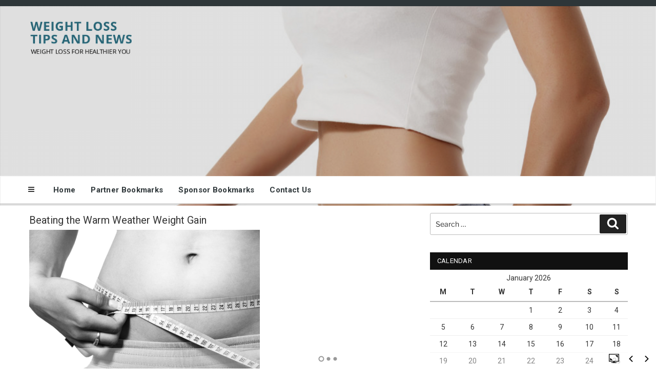

--- FILE ---
content_type: text/html; charset=UTF-8
request_url: https://www.u4weightloss.com/beating-the-warm-weather-weight-gain-2019-04/beating-the-warm-weather-weight-gain/
body_size: 31759
content:
<!DOCTYPE html>
<html lang="en-US" class="no-js no-svg">
<head>
<meta charset="UTF-8">
<meta name="viewport" content="width=device-width, initial-scale=1">
<link rel="profile" href="http://gmpg.org/xfn/11">
<script>
(function(html){html.className = html.className.replace(/\bno-js\b/,'js')})(document.documentElement);
//# sourceURL=twentyseventeen_javascript_detection
</script>
<meta name='robots' content='index, follow, max-image-preview:large, max-snippet:-1, max-video-preview:-1' />
<!-- This site is optimized with the Yoast SEO plugin v26.8 - https://yoast.com/product/yoast-seo-wordpress/ -->
<title>Beating the Warm Weather Weight Gain - Weight Loss Tips and News</title>
<link rel="canonical" href="https://www.u4weightloss.com/beating-the-warm-weather-weight-gain-2019-04/beating-the-warm-weather-weight-gain/" />
<meta property="og:locale" content="en_US" />
<meta property="og:type" content="article" />
<meta property="og:title" content="Beating the Warm Weather Weight Gain - Weight Loss Tips and News" />
<meta property="og:url" content="https://www.u4weightloss.com/beating-the-warm-weather-weight-gain-2019-04/beating-the-warm-weather-weight-gain/" />
<meta property="og:site_name" content="Weight Loss Tips and News" />
<meta property="og:image" content="https://www.u4weightloss.com/beating-the-warm-weather-weight-gain-2019-04/beating-the-warm-weather-weight-gain" />
<meta property="og:image:width" content="960" />
<meta property="og:image:height" content="640" />
<meta property="og:image:type" content="image/jpeg" />
<meta name="twitter:card" content="summary_large_image" />
<script type="application/ld+json" class="yoast-schema-graph">{"@context":"https://schema.org","@graph":[{"@type":"WebPage","@id":"https://www.u4weightloss.com/beating-the-warm-weather-weight-gain-2019-04/beating-the-warm-weather-weight-gain/","url":"https://www.u4weightloss.com/beating-the-warm-weather-weight-gain-2019-04/beating-the-warm-weather-weight-gain/","name":"Beating the Warm Weather Weight Gain - Weight Loss Tips and News","isPartOf":{"@id":"https://www.u4weightloss.com/#website"},"primaryImageOfPage":{"@id":"https://www.u4weightloss.com/beating-the-warm-weather-weight-gain-2019-04/beating-the-warm-weather-weight-gain/#primaryimage"},"image":{"@id":"https://www.u4weightloss.com/beating-the-warm-weather-weight-gain-2019-04/beating-the-warm-weather-weight-gain/#primaryimage"},"thumbnailUrl":"https://www.u4weightloss.com/wp-content/uploads/2019/04/Beating-the-Warm-Weather-Weight-Gain.jpg","datePublished":"2019-04-18T10:41:23+00:00","breadcrumb":{"@id":"https://www.u4weightloss.com/beating-the-warm-weather-weight-gain-2019-04/beating-the-warm-weather-weight-gain/#breadcrumb"},"inLanguage":"en-US","potentialAction":[{"@type":"ReadAction","target":["https://www.u4weightloss.com/beating-the-warm-weather-weight-gain-2019-04/beating-the-warm-weather-weight-gain/"]}]},{"@type":"ImageObject","inLanguage":"en-US","@id":"https://www.u4weightloss.com/beating-the-warm-weather-weight-gain-2019-04/beating-the-warm-weather-weight-gain/#primaryimage","url":"https://www.u4weightloss.com/wp-content/uploads/2019/04/Beating-the-Warm-Weather-Weight-Gain.jpg","contentUrl":"https://www.u4weightloss.com/wp-content/uploads/2019/04/Beating-the-Warm-Weather-Weight-Gain.jpg","width":960,"height":640},{"@type":"BreadcrumbList","@id":"https://www.u4weightloss.com/beating-the-warm-weather-weight-gain-2019-04/beating-the-warm-weather-weight-gain/#breadcrumb","itemListElement":[{"@type":"ListItem","position":1,"name":"Home","item":"https://www.u4weightloss.com/"},{"@type":"ListItem","position":2,"name":"Beating the Warm Weather Weight Gain","item":"/beating-the-warm-weather-weight-gain-2019-04/"},{"@type":"ListItem","position":3,"name":"Beating the Warm Weather Weight Gain"}]},{"@type":"WebSite","@id":"https://www.u4weightloss.com/#website","url":"https://www.u4weightloss.com/","name":"Weight Loss Tips and News","description":"Weight Loss For Healthier You","publisher":{"@id":"https://www.u4weightloss.com/#organization"},"potentialAction":[{"@type":"SearchAction","target":{"@type":"EntryPoint","urlTemplate":"https://www.u4weightloss.com/?s={search_term_string}"},"query-input":{"@type":"PropertyValueSpecification","valueRequired":true,"valueName":"search_term_string"}}],"inLanguage":"en-US"},{"@type":"Organization","@id":"https://www.u4weightloss.com/#organization","name":"Weight Loss Tips and News","url":"https://www.u4weightloss.com/","logo":{"@type":"ImageObject","inLanguage":"en-US","@id":"https://www.u4weightloss.com/#/schema/logo/image/","url":"https://www.u4weightloss.com/wp-content/uploads/2017/08/logo.png","contentUrl":"https://www.u4weightloss.com/wp-content/uploads/2017/08/logo.png","width":240,"height":92,"caption":"Weight Loss Tips and News"},"image":{"@id":"https://www.u4weightloss.com/#/schema/logo/image/"}}]}</script>
<!-- / Yoast SEO plugin. -->
<link rel='dns-prefetch' href='//widgetlogic.org' />
<link rel="alternate" type="application/rss+xml" title="Weight Loss Tips and News &raquo; Feed" href="https://www.u4weightloss.com/feed/" />
<link rel="alternate" title="oEmbed (JSON)" type="application/json+oembed" href="https://www.u4weightloss.com/wp-json/oembed/1.0/embed?url=%2Fbeating-the-warm-weather-weight-gain-2019-04%2Fbeating-the-warm-weather-weight-gain%2F" />
<link rel="alternate" title="oEmbed (XML)" type="text/xml+oembed" href="https://www.u4weightloss.com/wp-json/oembed/1.0/embed?url=%2Fbeating-the-warm-weather-weight-gain-2019-04%2Fbeating-the-warm-weather-weight-gain%2F&#038;format=xml" />
<style id='wp-img-auto-sizes-contain-inline-css'>
img:is([sizes=auto i],[sizes^="auto," i]){contain-intrinsic-size:3000px 1500px}
/*# sourceURL=wp-img-auto-sizes-contain-inline-css */
</style>
<!-- <link rel='stylesheet' id='pt-cv-public-style-css' href='https://www.u4weightloss.com/wp-content/plugins/content-views-query-and-display-post-page/public/assets/css/cv.css?ver=4.2.1' media='all' /> -->
<link rel="stylesheet" type="text/css" href="//www.u4weightloss.com/wp-content/cache/wpfc-minified/77wt4965/hd8y9.css" media="all"/>
<style id='wp-block-library-inline-css'>
:root{--wp-block-synced-color:#7a00df;--wp-block-synced-color--rgb:122,0,223;--wp-bound-block-color:var(--wp-block-synced-color);--wp-editor-canvas-background:#ddd;--wp-admin-theme-color:#007cba;--wp-admin-theme-color--rgb:0,124,186;--wp-admin-theme-color-darker-10:#006ba1;--wp-admin-theme-color-darker-10--rgb:0,107,160.5;--wp-admin-theme-color-darker-20:#005a87;--wp-admin-theme-color-darker-20--rgb:0,90,135;--wp-admin-border-width-focus:2px}@media (min-resolution:192dpi){:root{--wp-admin-border-width-focus:1.5px}}.wp-element-button{cursor:pointer}:root .has-very-light-gray-background-color{background-color:#eee}:root .has-very-dark-gray-background-color{background-color:#313131}:root .has-very-light-gray-color{color:#eee}:root .has-very-dark-gray-color{color:#313131}:root .has-vivid-green-cyan-to-vivid-cyan-blue-gradient-background{background:linear-gradient(135deg,#00d084,#0693e3)}:root .has-purple-crush-gradient-background{background:linear-gradient(135deg,#34e2e4,#4721fb 50%,#ab1dfe)}:root .has-hazy-dawn-gradient-background{background:linear-gradient(135deg,#faaca8,#dad0ec)}:root .has-subdued-olive-gradient-background{background:linear-gradient(135deg,#fafae1,#67a671)}:root .has-atomic-cream-gradient-background{background:linear-gradient(135deg,#fdd79a,#004a59)}:root .has-nightshade-gradient-background{background:linear-gradient(135deg,#330968,#31cdcf)}:root .has-midnight-gradient-background{background:linear-gradient(135deg,#020381,#2874fc)}:root{--wp--preset--font-size--normal:16px;--wp--preset--font-size--huge:42px}.has-regular-font-size{font-size:1em}.has-larger-font-size{font-size:2.625em}.has-normal-font-size{font-size:var(--wp--preset--font-size--normal)}.has-huge-font-size{font-size:var(--wp--preset--font-size--huge)}.has-text-align-center{text-align:center}.has-text-align-left{text-align:left}.has-text-align-right{text-align:right}.has-fit-text{white-space:nowrap!important}#end-resizable-editor-section{display:none}.aligncenter{clear:both}.items-justified-left{justify-content:flex-start}.items-justified-center{justify-content:center}.items-justified-right{justify-content:flex-end}.items-justified-space-between{justify-content:space-between}.screen-reader-text{border:0;clip-path:inset(50%);height:1px;margin:-1px;overflow:hidden;padding:0;position:absolute;width:1px;word-wrap:normal!important}.screen-reader-text:focus{background-color:#ddd;clip-path:none;color:#444;display:block;font-size:1em;height:auto;left:5px;line-height:normal;padding:15px 23px 14px;text-decoration:none;top:5px;width:auto;z-index:100000}html :where(.has-border-color){border-style:solid}html :where([style*=border-top-color]){border-top-style:solid}html :where([style*=border-right-color]){border-right-style:solid}html :where([style*=border-bottom-color]){border-bottom-style:solid}html :where([style*=border-left-color]){border-left-style:solid}html :where([style*=border-width]){border-style:solid}html :where([style*=border-top-width]){border-top-style:solid}html :where([style*=border-right-width]){border-right-style:solid}html :where([style*=border-bottom-width]){border-bottom-style:solid}html :where([style*=border-left-width]){border-left-style:solid}html :where(img[class*=wp-image-]){height:auto;max-width:100%}:where(figure){margin:0 0 1em}html :where(.is-position-sticky){--wp-admin--admin-bar--position-offset:var(--wp-admin--admin-bar--height,0px)}@media screen and (max-width:600px){html :where(.is-position-sticky){--wp-admin--admin-bar--position-offset:0px}}
/*# sourceURL=wp-block-library-inline-css */
</style><style id='global-styles-inline-css'>
:root{--wp--preset--aspect-ratio--square: 1;--wp--preset--aspect-ratio--4-3: 4/3;--wp--preset--aspect-ratio--3-4: 3/4;--wp--preset--aspect-ratio--3-2: 3/2;--wp--preset--aspect-ratio--2-3: 2/3;--wp--preset--aspect-ratio--16-9: 16/9;--wp--preset--aspect-ratio--9-16: 9/16;--wp--preset--color--black: #000000;--wp--preset--color--cyan-bluish-gray: #abb8c3;--wp--preset--color--white: #ffffff;--wp--preset--color--pale-pink: #f78da7;--wp--preset--color--vivid-red: #cf2e2e;--wp--preset--color--luminous-vivid-orange: #ff6900;--wp--preset--color--luminous-vivid-amber: #fcb900;--wp--preset--color--light-green-cyan: #7bdcb5;--wp--preset--color--vivid-green-cyan: #00d084;--wp--preset--color--pale-cyan-blue: #8ed1fc;--wp--preset--color--vivid-cyan-blue: #0693e3;--wp--preset--color--vivid-purple: #9b51e0;--wp--preset--gradient--vivid-cyan-blue-to-vivid-purple: linear-gradient(135deg,rgb(6,147,227) 0%,rgb(155,81,224) 100%);--wp--preset--gradient--light-green-cyan-to-vivid-green-cyan: linear-gradient(135deg,rgb(122,220,180) 0%,rgb(0,208,130) 100%);--wp--preset--gradient--luminous-vivid-amber-to-luminous-vivid-orange: linear-gradient(135deg,rgb(252,185,0) 0%,rgb(255,105,0) 100%);--wp--preset--gradient--luminous-vivid-orange-to-vivid-red: linear-gradient(135deg,rgb(255,105,0) 0%,rgb(207,46,46) 100%);--wp--preset--gradient--very-light-gray-to-cyan-bluish-gray: linear-gradient(135deg,rgb(238,238,238) 0%,rgb(169,184,195) 100%);--wp--preset--gradient--cool-to-warm-spectrum: linear-gradient(135deg,rgb(74,234,220) 0%,rgb(151,120,209) 20%,rgb(207,42,186) 40%,rgb(238,44,130) 60%,rgb(251,105,98) 80%,rgb(254,248,76) 100%);--wp--preset--gradient--blush-light-purple: linear-gradient(135deg,rgb(255,206,236) 0%,rgb(152,150,240) 100%);--wp--preset--gradient--blush-bordeaux: linear-gradient(135deg,rgb(254,205,165) 0%,rgb(254,45,45) 50%,rgb(107,0,62) 100%);--wp--preset--gradient--luminous-dusk: linear-gradient(135deg,rgb(255,203,112) 0%,rgb(199,81,192) 50%,rgb(65,88,208) 100%);--wp--preset--gradient--pale-ocean: linear-gradient(135deg,rgb(255,245,203) 0%,rgb(182,227,212) 50%,rgb(51,167,181) 100%);--wp--preset--gradient--electric-grass: linear-gradient(135deg,rgb(202,248,128) 0%,rgb(113,206,126) 100%);--wp--preset--gradient--midnight: linear-gradient(135deg,rgb(2,3,129) 0%,rgb(40,116,252) 100%);--wp--preset--font-size--small: 13px;--wp--preset--font-size--medium: 20px;--wp--preset--font-size--large: 36px;--wp--preset--font-size--x-large: 42px;--wp--preset--spacing--20: 0.44rem;--wp--preset--spacing--30: 0.67rem;--wp--preset--spacing--40: 1rem;--wp--preset--spacing--50: 1.5rem;--wp--preset--spacing--60: 2.25rem;--wp--preset--spacing--70: 3.38rem;--wp--preset--spacing--80: 5.06rem;--wp--preset--shadow--natural: 6px 6px 9px rgba(0, 0, 0, 0.2);--wp--preset--shadow--deep: 12px 12px 50px rgba(0, 0, 0, 0.4);--wp--preset--shadow--sharp: 6px 6px 0px rgba(0, 0, 0, 0.2);--wp--preset--shadow--outlined: 6px 6px 0px -3px rgb(255, 255, 255), 6px 6px rgb(0, 0, 0);--wp--preset--shadow--crisp: 6px 6px 0px rgb(0, 0, 0);}:where(.is-layout-flex){gap: 0.5em;}:where(.is-layout-grid){gap: 0.5em;}body .is-layout-flex{display: flex;}.is-layout-flex{flex-wrap: wrap;align-items: center;}.is-layout-flex > :is(*, div){margin: 0;}body .is-layout-grid{display: grid;}.is-layout-grid > :is(*, div){margin: 0;}:where(.wp-block-columns.is-layout-flex){gap: 2em;}:where(.wp-block-columns.is-layout-grid){gap: 2em;}:where(.wp-block-post-template.is-layout-flex){gap: 1.25em;}:where(.wp-block-post-template.is-layout-grid){gap: 1.25em;}.has-black-color{color: var(--wp--preset--color--black) !important;}.has-cyan-bluish-gray-color{color: var(--wp--preset--color--cyan-bluish-gray) !important;}.has-white-color{color: var(--wp--preset--color--white) !important;}.has-pale-pink-color{color: var(--wp--preset--color--pale-pink) !important;}.has-vivid-red-color{color: var(--wp--preset--color--vivid-red) !important;}.has-luminous-vivid-orange-color{color: var(--wp--preset--color--luminous-vivid-orange) !important;}.has-luminous-vivid-amber-color{color: var(--wp--preset--color--luminous-vivid-amber) !important;}.has-light-green-cyan-color{color: var(--wp--preset--color--light-green-cyan) !important;}.has-vivid-green-cyan-color{color: var(--wp--preset--color--vivid-green-cyan) !important;}.has-pale-cyan-blue-color{color: var(--wp--preset--color--pale-cyan-blue) !important;}.has-vivid-cyan-blue-color{color: var(--wp--preset--color--vivid-cyan-blue) !important;}.has-vivid-purple-color{color: var(--wp--preset--color--vivid-purple) !important;}.has-black-background-color{background-color: var(--wp--preset--color--black) !important;}.has-cyan-bluish-gray-background-color{background-color: var(--wp--preset--color--cyan-bluish-gray) !important;}.has-white-background-color{background-color: var(--wp--preset--color--white) !important;}.has-pale-pink-background-color{background-color: var(--wp--preset--color--pale-pink) !important;}.has-vivid-red-background-color{background-color: var(--wp--preset--color--vivid-red) !important;}.has-luminous-vivid-orange-background-color{background-color: var(--wp--preset--color--luminous-vivid-orange) !important;}.has-luminous-vivid-amber-background-color{background-color: var(--wp--preset--color--luminous-vivid-amber) !important;}.has-light-green-cyan-background-color{background-color: var(--wp--preset--color--light-green-cyan) !important;}.has-vivid-green-cyan-background-color{background-color: var(--wp--preset--color--vivid-green-cyan) !important;}.has-pale-cyan-blue-background-color{background-color: var(--wp--preset--color--pale-cyan-blue) !important;}.has-vivid-cyan-blue-background-color{background-color: var(--wp--preset--color--vivid-cyan-blue) !important;}.has-vivid-purple-background-color{background-color: var(--wp--preset--color--vivid-purple) !important;}.has-black-border-color{border-color: var(--wp--preset--color--black) !important;}.has-cyan-bluish-gray-border-color{border-color: var(--wp--preset--color--cyan-bluish-gray) !important;}.has-white-border-color{border-color: var(--wp--preset--color--white) !important;}.has-pale-pink-border-color{border-color: var(--wp--preset--color--pale-pink) !important;}.has-vivid-red-border-color{border-color: var(--wp--preset--color--vivid-red) !important;}.has-luminous-vivid-orange-border-color{border-color: var(--wp--preset--color--luminous-vivid-orange) !important;}.has-luminous-vivid-amber-border-color{border-color: var(--wp--preset--color--luminous-vivid-amber) !important;}.has-light-green-cyan-border-color{border-color: var(--wp--preset--color--light-green-cyan) !important;}.has-vivid-green-cyan-border-color{border-color: var(--wp--preset--color--vivid-green-cyan) !important;}.has-pale-cyan-blue-border-color{border-color: var(--wp--preset--color--pale-cyan-blue) !important;}.has-vivid-cyan-blue-border-color{border-color: var(--wp--preset--color--vivid-cyan-blue) !important;}.has-vivid-purple-border-color{border-color: var(--wp--preset--color--vivid-purple) !important;}.has-vivid-cyan-blue-to-vivid-purple-gradient-background{background: var(--wp--preset--gradient--vivid-cyan-blue-to-vivid-purple) !important;}.has-light-green-cyan-to-vivid-green-cyan-gradient-background{background: var(--wp--preset--gradient--light-green-cyan-to-vivid-green-cyan) !important;}.has-luminous-vivid-amber-to-luminous-vivid-orange-gradient-background{background: var(--wp--preset--gradient--luminous-vivid-amber-to-luminous-vivid-orange) !important;}.has-luminous-vivid-orange-to-vivid-red-gradient-background{background: var(--wp--preset--gradient--luminous-vivid-orange-to-vivid-red) !important;}.has-very-light-gray-to-cyan-bluish-gray-gradient-background{background: var(--wp--preset--gradient--very-light-gray-to-cyan-bluish-gray) !important;}.has-cool-to-warm-spectrum-gradient-background{background: var(--wp--preset--gradient--cool-to-warm-spectrum) !important;}.has-blush-light-purple-gradient-background{background: var(--wp--preset--gradient--blush-light-purple) !important;}.has-blush-bordeaux-gradient-background{background: var(--wp--preset--gradient--blush-bordeaux) !important;}.has-luminous-dusk-gradient-background{background: var(--wp--preset--gradient--luminous-dusk) !important;}.has-pale-ocean-gradient-background{background: var(--wp--preset--gradient--pale-ocean) !important;}.has-electric-grass-gradient-background{background: var(--wp--preset--gradient--electric-grass) !important;}.has-midnight-gradient-background{background: var(--wp--preset--gradient--midnight) !important;}.has-small-font-size{font-size: var(--wp--preset--font-size--small) !important;}.has-medium-font-size{font-size: var(--wp--preset--font-size--medium) !important;}.has-large-font-size{font-size: var(--wp--preset--font-size--large) !important;}.has-x-large-font-size{font-size: var(--wp--preset--font-size--x-large) !important;}
/*# sourceURL=global-styles-inline-css */
</style>
<style id='classic-theme-styles-inline-css'>
/*! This file is auto-generated */
.wp-block-button__link{color:#fff;background-color:#32373c;border-radius:9999px;box-shadow:none;text-decoration:none;padding:calc(.667em + 2px) calc(1.333em + 2px);font-size:1.125em}.wp-block-file__button{background:#32373c;color:#fff;text-decoration:none}
/*# sourceURL=/wp-includes/css/classic-themes.min.css */
</style>
<!-- <link rel='stylesheet' id='block-widget-css' href='https://www.u4weightloss.com/wp-content/plugins/widget-logic/block_widget/css/widget.css?ver=1768235401' media='all' /> -->
<!-- <link rel='stylesheet' id='contact-form-7-css' href='https://www.u4weightloss.com/wp-content/plugins/contact-form-7/includes/css/styles.css?ver=6.1.4' media='all' /> -->
<!-- <link rel='stylesheet' id='rfwbs-front-style-css' href='https://www.u4weightloss.com/wp-content/plugins/responsive-full-width-background-slider/css/rfwbs_slider.css?ver=6.9' media='all' /> -->
<!-- <link rel='stylesheet' id='wpcf7-email-verification-css' href='https://www.u4weightloss.com/wp-content/plugins/wp-cforms-spam-protect/library/email-verification/assets/email-verification.css?ver=1.0.0' media='all' /> -->
<!-- <link rel='stylesheet' id='wpcf7_ext_css-css' href='https://www.u4weightloss.com/wp-content/plugins/wp-cforms-spam-protect/css/styles.css?ver=6.9' media='all' /> -->
<!-- <link rel='stylesheet' id='parent-style-css' href='https://www.u4weightloss.com/wp-content/themes/twentyseventeen/style.css?ver=6.9' media='all' /> -->
<!-- <link rel='stylesheet' id='local-style-css' href='https://www.u4weightloss.com/wp-content/themes/wp-magazine-ibsi/css/local.css?ver=6.9' media='all' /> -->
<!-- <link rel='stylesheet' id='local-style-color-css' href='https://www.u4weightloss.com/wp-content/themes/wp-magazine-ibsi/css/color.css?ver=6.9' media='all' /> -->
<!-- <link rel='stylesheet' id='twentyseventeen-fonts-css' href='https://www.u4weightloss.com/wp-content/themes/twentyseventeen/assets/fonts/font-libre-franklin.css?ver=20230328' media='all' /> -->
<!-- <link rel='stylesheet' id='twentyseventeen-style-css' href='https://www.u4weightloss.com/wp-content/themes/wp-magazine-ibsi/style.css?ver=20251202' media='all' /> -->
<!-- <link rel='stylesheet' id='twentyseventeen-block-style-css' href='https://www.u4weightloss.com/wp-content/themes/twentyseventeen/assets/css/blocks.css?ver=20240729' media='all' /> -->
<!-- <link rel='stylesheet' id='ib-post-authors-list-css' href='https://www.u4weightloss.com/wp-content/plugins/wp-ib-widgets/widgets/../css/post-authors-list.css?ver=6.9' media='all' /> -->
<link rel="stylesheet" type="text/css" href="//www.u4weightloss.com/wp-content/cache/wpfc-minified/dh7rcxxy/hd8y9.css" media="all"/>
<script src="https://www.u4weightloss.com/wp-includes/js/jquery/jquery.min.js?ver=3.7.1" id="jquery-core-js"></script>
<script src="https://www.u4weightloss.com/wp-includes/js/jquery/jquery-migrate.min.js?ver=3.4.1" id="jquery-migrate-js"></script>
<script src="https://www.u4weightloss.com/wp-content/plugins/wp-cforms-spam-protect/js/script.js?ver=6.9" id="wpcf7_ext_js-js"></script>
<script id="twentyseventeen-global-js-extra">
var twentyseventeenScreenReaderText = {"quote":"\u003Csvg class=\"icon icon-quote-right\" aria-hidden=\"true\" role=\"img\"\u003E \u003Cuse href=\"#icon-quote-right\" xlink:href=\"#icon-quote-right\"\u003E\u003C/use\u003E \u003C/svg\u003E","expand":"Expand child menu","collapse":"Collapse child menu","icon":"\u003Csvg class=\"icon icon-angle-down\" aria-hidden=\"true\" role=\"img\"\u003E \u003Cuse href=\"#icon-angle-down\" xlink:href=\"#icon-angle-down\"\u003E\u003C/use\u003E \u003Cspan class=\"svg-fallback icon-angle-down\"\u003E\u003C/span\u003E\u003C/svg\u003E"};
//# sourceURL=twentyseventeen-global-js-extra
</script>
<script src="https://www.u4weightloss.com/wp-content/themes/twentyseventeen/assets/js/global.js?ver=20211130" id="twentyseventeen-global-js" defer data-wp-strategy="defer"></script>
<script src="https://www.u4weightloss.com/wp-content/themes/twentyseventeen/assets/js/navigation.js?ver=20210122" id="twentyseventeen-navigation-js" defer data-wp-strategy="defer"></script>
<link rel="https://api.w.org/" href="https://www.u4weightloss.com/wp-json/" /><link rel="alternate" title="JSON" type="application/json" href="https://www.u4weightloss.com/wp-json/wp/v2/media/440" /><link rel="EditURI" type="application/rsd+xml" title="RSD" href="https://www.u4weightloss.com/xmlrpc.php?rsd" />
<meta name="generator" content="WordPress 6.9" />
<link rel='shortlink' href='/?p=440' />
<style id="twentyseventeen-custom-header-styles" type="text/css">
.site-title,
.site-description {
position: absolute;
clip-path: inset(50%);
}
</style>
</head>
<body class="attachment wp-singular attachment-template-default single single-attachment postid-440 attachmentid-440 attachment-jpeg wp-custom-logo wp-embed-responsive wp-theme-twentyseventeen wp-child-theme-wp-magazine-ibsi group-blog has-sidebar title-tagline-hidden colors-light">
<div id="page" class="site">
<a class="skip-link screen-reader-text" href="#content">Skip to content</a>
<header id="masthead" class="site-header" role="banner">
<div class="custom-header-top-line-block">
<div class="line-container clear">
</div>
</div>
<div class="custom-header">
<div class="custom-header-media">
</div>
<div class="site-branding">
<div class="wrap">
<a href="https://www.u4weightloss.com/" class="custom-logo-link" rel="home"><img width="240" height="92" src="https://www.u4weightloss.com/wp-content/uploads/2017/08/logo.png" class="custom-logo" alt="Weight Loss Tips and News" decoding="async" sizes="100vw" /></a>        <!--<a href="http://seotechguestblog.com/" class="custom-logo-link" rel="home" itemprop="url"><img width="692" height="250" src="" class="custom-logo" alt="SEO TECH GUEST BLOG" itemprop="logo" ></a>-->
<div class="site-branding-text">
<p class="site-title"><a href="https://www.u4weightloss.com/" rel="home">Weight Loss Tips and News</a></p>
<p class="site-description">Weight Loss For Healthier You</p>
</div><!-- .site-branding-text -->
<div class="custom-header-right-data">
<section id="custom_post_widget-2" class="widget widget_custom_post_widget"><script async src="//pagead2.googlesyndication.com/pagead/js/adsbygoogle.js"></script>
<!-- Responsive -->
<ins class="adsbygoogle" style="display: block;" data-ad-client="ca-pub-7797635900350555" data-ad-slot="5913957625" data-ad-format="auto"></ins>
<script>
(adsbygoogle = window.adsbygoogle || []).push({});
</script></section>    </div>
</div><!-- .wrap -->
</div><!-- .site-branding -->
</div><!-- .custom-header -->
<div class="navigation-top">
<div class="wrap">
<nav id="site-navigation" class="main-navigation" aria-label="Top Menu">
<button class="menu-toggle" aria-controls="top-menu" aria-expanded="false">
<svg class="icon icon-bars" aria-hidden="true" role="img"> <use href="#icon-bars" xlink:href="#icon-bars"></use> </svg><svg class="icon icon-close" aria-hidden="true" role="img"> <use href="#icon-close" xlink:href="#icon-close"></use> </svg>Menu	</button>
<div class="menu-top-nav-container"><ul id="top-menu" class="menu"><li id="menu-item-11" class="menu-item menu-item-type-custom menu-item-object-custom menu-item-home menu-item-11"><a href="https://www.u4weightloss.com/">Home</a></li>
<li id="menu-item-13" class="menu-item menu-item-type-post_type menu-item-object-page menu-item-13"><a href="/partners/">Partner Bookmarks</a></li>
<li id="menu-item-14" class="menu-item menu-item-type-post_type menu-item-object-page menu-item-14"><a href="/sponsors/">Sponsor Bookmarks</a></li>
<li id="menu-item-12" class="menu-item menu-item-type-post_type menu-item-object-page menu-item-12"><a href="/contact-us/">Contact Us</a></li>
</ul></div>
</nav><!-- #site-navigation -->
</div><!-- .wrap -->
</div><!-- .navigation-top -->
</header><!-- #masthead -->
<div class="site-content-contain">
<div id="content" class="site-content">
<div class="wrap">
<div id="primary" class="content-area">
<main id="main" class="site-main">
<article id="post-440" class="posts-list post-440 attachment type-attachment status-inherit hentry">
<div class="content">
<header class="entry-header">
<h1 class="entry-title">Beating the Warm Weather Weight Gain</h1>        </header><!-- .entry-header -->
<div class="entry-content">
<p class="attachment"><a href='https://www.u4weightloss.com/wp-content/uploads/2019/04/Beating-the-Warm-Weather-Weight-Gain.jpg'><img fetchpriority="high" decoding="async" width="450" height="300" src="https://www.u4weightloss.com/wp-content/uploads/2019/04/Beating-the-Warm-Weather-Weight-Gain-450x300.jpg" class="attachment-medium size-medium" alt="" srcset="https://www.u4weightloss.com/wp-content/uploads/2019/04/Beating-the-Warm-Weather-Weight-Gain-450x300.jpg 450w, https://www.u4weightloss.com/wp-content/uploads/2019/04/Beating-the-Warm-Weather-Weight-Gain.jpg 960w, https://www.u4weightloss.com/wp-content/uploads/2019/04/Beating-the-Warm-Weather-Weight-Gain-104x69.jpg 104w" sizes="100vw" /></a></p>
</div><!-- .entry-content -->
</div>
</article><!-- #post-## -->
<nav class="navigation post-navigation" aria-label="Posts">
<h2 class="screen-reader-text">Post navigation</h2>
<div class="nav-links"><div class="nav-previous"><a href="/beating-the-warm-weather-weight-gain-2019-04/" rel="prev"><span class="screen-reader-text">Previous Post</span><span aria-hidden="true" class="nav-subtitle">Previous</span> <span class="nav-title"><span class="nav-title-icon-wrapper"><svg class="icon icon-arrow-left" aria-hidden="true" role="img"> <use href="#icon-arrow-left" xlink:href="#icon-arrow-left"></use> </svg></span>Beating the Warm Weather Weight Gain</span></a></div></div>
</nav>
</main><!-- #main -->
</div><!-- #primary -->
<aside id="secondary" class="widget-area" aria-label="Blog Sidebar">
<section id="search-3" class="widget widget_search">
<form role="search" method="get" class="search-form" action="https://www.u4weightloss.com/">
<label for="search-form-1">
<span class="screen-reader-text">
Search for:		</span>
</label>
<input type="search" id="search-form-1" class="search-field" placeholder="Search &hellip;" value="" name="s" />
<button type="submit" class="search-submit"><svg class="icon icon-search" aria-hidden="true" role="img"> <use href="#icon-search" xlink:href="#icon-search"></use> </svg><span class="screen-reader-text">
Search	</span></button>
</form>
</section><section id="calendar-2" class="widget widget_calendar"><h2 class="widget-title">Calendar</h2><div id="calendar_wrap" class="calendar_wrap"><table id="wp-calendar" class="wp-calendar-table">
<caption>January 2026</caption>
<thead>
<tr>
<th scope="col" aria-label="Monday">M</th>
<th scope="col" aria-label="Tuesday">T</th>
<th scope="col" aria-label="Wednesday">W</th>
<th scope="col" aria-label="Thursday">T</th>
<th scope="col" aria-label="Friday">F</th>
<th scope="col" aria-label="Saturday">S</th>
<th scope="col" aria-label="Sunday">S</th>
</tr>
</thead>
<tbody>
<tr>
<td colspan="3" class="pad">&nbsp;</td><td>1</td><td>2</td><td>3</td><td>4</td>
</tr>
<tr>
<td>5</td><td>6</td><td>7</td><td>8</td><td>9</td><td>10</td><td>11</td>
</tr>
<tr>
<td>12</td><td>13</td><td>14</td><td>15</td><td>16</td><td>17</td><td>18</td>
</tr>
<tr>
<td>19</td><td>20</td><td id="today">21</td><td>22</td><td>23</td><td>24</td><td>25</td>
</tr>
<tr>
<td>26</td><td>27</td><td>28</td><td>29</td><td>30</td><td>31</td>
<td class="pad" colspan="1">&nbsp;</td>
</tr>
</tbody>
</table><nav aria-label="Previous and next months" class="wp-calendar-nav">
<span class="wp-calendar-nav-prev"><a href="/2023/08/">&laquo; Aug</a></span>
<span class="pad">&nbsp;</span>
<span class="wp-calendar-nav-next">&nbsp;</span>
</nav></div></section><section id="text-3" class="widget widget_text"><h2 class="widget-title">Fat Loss</h2>			<div class="textwidget"><div class="pt-cv-wrapper">
<div class="pt-cv-view pt-cv-grid pt-cv-colsys" id="pt-cv-view-6c12320usg">
<div data-id="pt-cv-page-1" class="pt-cv-page" data-cvc="1">
<div class="col-md-12 col-sm-12 col-xs-12 pt-cv-content-item pt-cv-2-col" >
<div class='pt-cv-ifield'><a href="/how-to-use-exercise-machines-to-lose-weight-effectively-2023-08/" class="_self pt-cv-href-thumbnail pt-cv-thumb-left" target="_self" ><img width="104" height="69" src="https://www.u4weightloss.com/wp-content/uploads/2023/08/attractive-smiling-girl-onn-exercise-bike-modern-spacious-gym-104x69.webp" class="pt-cv-thumbnail pull-left" alt="" decoding="async" loading="lazy" /></a></p>
<h4 class="pt-cv-title"><a href="/how-to-use-exercise-machines-to-lose-weight-effectively-2023-08/" class="_self" target="_self" >How To Use Exercise Machines To Lose Weight Effectively</a></h4>
<div class="pt-cv-meta-fields"><span class="entry-date"> <time datetime="2023-08-16T09:28:44-04:00">August 16, 2023</time></span><span> / </span><span class="terms"> <a href='/tag/burning-calories/' title='burning calories' class='pt-cv-tax-burning-calories'>burning calories</a>, <a href='/tag/cardio-exercises/' title='Cardio Exercises' class='pt-cv-tax-cardio-exercises'>Cardio Exercises</a>, <a href='/tag/exercise-machines/' title='Exercise Machines' class='pt-cv-tax-exercise-machines'>Exercise Machines</a>, <a href='/category/exercising/' title='Exercising' class='pt-cv-tax-exercising'>Exercising</a>, <a href='/category/fat-loss/' title='Fat Loss' class='pt-cv-tax-fat-loss'>Fat Loss</a>, <a href='/tag/fitness-goal/' title='fitness goal' class='pt-cv-tax-fitness-goal'>fitness goal</a>, <a href='/tag/hiit/' title='HIIT' class='pt-cv-tax-hiit'>HIIT</a>, <a href='/tag/metabolism/' title='metabolism' class='pt-cv-tax-metabolism'>metabolism</a>, <a href='/category/popular-posts/' title='Popular Posts' class='pt-cv-tax-popular-posts'>Popular Posts</a>, <a href='/tag/strength-training/' title='strength training' class='pt-cv-tax-strength-training'>strength training</a>, <a href='/tag/weight-loss-2/' title='weight loss' class='pt-cv-tax-weight-loss-2'>weight loss</a>, <a href='/category/weight-loss/' title='Weight Loss' class='pt-cv-tax-weight-loss'>Weight Loss</a></span></div>
</div>
</div>
<div class="col-md-12 col-sm-12 col-xs-12 pt-cv-content-item pt-cv-2-col" >
<div class='pt-cv-ifield'><a href="/5-best-juices-for-weight-loss-2022-12/" class="_self pt-cv-href-thumbnail pt-cv-thumb-left" target="_self" ><img width="104" height="69" src="https://www.u4weightloss.com/wp-content/uploads/2022/12/stock-photo-different-healthy-smoothies-104x69.webp" class="pt-cv-thumbnail pull-left" alt="" decoding="async" loading="lazy" /></a></p>
<h4 class="pt-cv-title"><a href="/5-best-juices-for-weight-loss-2022-12/" class="_self" target="_self" >5 Best Juices For Weight Loss</a></h4>
<div class="pt-cv-meta-fields"><span class="entry-date"> <time datetime="2022-12-30T20:28:06-05:00">December 30, 2022</time></span><span> / </span><span class="terms"> <a href='/tag/aloe/' title='aloe' class='pt-cv-tax-aloe'>aloe</a>, <a href='/tag/aloe-vera/' title='Aloe vera' class='pt-cv-tax-aloe-vera'>Aloe vera</a>, <a href='/tag/antioxidants/' title='antioxidants' class='pt-cv-tax-antioxidants'>antioxidants</a>, <a href='/tag/apple/' title='apple' class='pt-cv-tax-apple'>apple</a>, <a href='/tag/cocktail-diet/' title='cocktail diet' class='pt-cv-tax-cocktail-diet'>cocktail diet</a>, <a href='/tag/diet/' title='Diet' class='pt-cv-tax-diet'>Diet</a>, <a href='/tag/diet-chart/' title='diet chart' class='pt-cv-tax-diet-chart'>diet chart</a>, <a href='/tag/digestion/' title='digestion' class='pt-cv-tax-digestion'>digestion</a>, <a href='/tag/eating-habits/' title='eating habits' class='pt-cv-tax-eating-habits'>eating habits</a>, <a href='/tag/fat-burning/' title='fat burning' class='pt-cv-tax-fat-burning'>fat burning</a>, <a href='/category/fat-loss/' title='Fat Loss' class='pt-cv-tax-fat-loss'>Fat Loss</a>, <a href='/tag/fat-loss/' title='Fat Loss' class='pt-cv-tax-fat-loss'>Fat Loss</a>, <a href='/tag/fiber/' title='fiber' class='pt-cv-tax-fiber'>fiber</a>, <a href='/tag/grapefruits/' title='grapefruits' class='pt-cv-tax-grapefruits'>grapefruits</a>, <a href='/tag/health/' title='Health' class='pt-cv-tax-health'>Health</a>, <a href='/category/health/' title='Health' class='pt-cv-tax-health'>Health</a>, <a href='/tag/healthy/' title='Healthy' class='pt-cv-tax-healthy'>Healthy</a>, <a href='/category/healthy-living/' title='Healthy living' class='pt-cv-tax-healthy-living'>Healthy living</a>, <a href='/tag/honey/' title='honey' class='pt-cv-tax-honey'>honey</a>, <a href='/tag/juice/' title='juice' class='pt-cv-tax-juice'>juice</a>, <a href='/tag/juices/' title='juices' class='pt-cv-tax-juices'>juices</a>, <a href='/tag/lemon/' title='lemon' class='pt-cv-tax-lemon'>lemon</a>, <a href='/tag/lose-weight/' title='Lose Weight' class='pt-cv-tax-lose-weight'>Lose Weight</a>, <a href='/tag/magnesium/' title='magnesium' class='pt-cv-tax-magnesium'>magnesium</a>, <a href='/category/metabolism/' title='Metabolism' class='pt-cv-tax-metabolism'>Metabolism</a>, <a href='/tag/minerals/' title='minerals' class='pt-cv-tax-minerals'>minerals</a>, <a href='/tag/oats/' title='oats' class='pt-cv-tax-oats'>oats</a>, <a href='/tag/obesity/' title='Obesity' class='pt-cv-tax-obesity'>Obesity</a>, <a href='/category/obesity/' title='Obesity' class='pt-cv-tax-obesity'>Obesity</a>, <a href='/tag/oranges/' title='oranges' class='pt-cv-tax-oranges'>oranges</a>, <a href='/tag/papaya/' title='papaya' class='pt-cv-tax-papaya'>papaya</a>, <a href='/tag/pineapple/' title='pineapple' class='pt-cv-tax-pineapple'>pineapple</a>, <a href='/category/popular-posts/' title='Popular Posts' class='pt-cv-tax-popular-posts'>Popular Posts</a>, <a href='/tag/potassium/' title='potassium' class='pt-cv-tax-potassium'>potassium</a>, <a href='/tag/slimmer/' title='slimmer' class='pt-cv-tax-slimmer'>slimmer</a>, <a href='/tag/toxins/' title='toxins' class='pt-cv-tax-toxins'>toxins</a>, <a href='/tag/vegan-diet/' title='vegan diet' class='pt-cv-tax-vegan-diet'>vegan diet</a>, <a href='/tag/vitamins-a/' title='vitamins A' class='pt-cv-tax-vitamins-a'>vitamins A</a>, <a href='/tag/vitamins-c/' title='vitamins C' class='pt-cv-tax-vitamins-c'>vitamins C</a>, <a href='/tag/water/' title='water' class='pt-cv-tax-water'>water</a>, <a href='/tag/weight/' title='weight' class='pt-cv-tax-weight'>weight</a>, <a href='/tag/weight-loss-2/' title='weight loss' class='pt-cv-tax-weight-loss-2'>weight loss</a>, <a href='/category/weight-loss/' title='Weight Loss' class='pt-cv-tax-weight-loss'>Weight Loss</a>, <a href='/tag/weight-loss-diet/' title='weight loss diet' class='pt-cv-tax-weight-loss-diet'>weight loss diet</a>, <a href='/tag/weight-loss-tampa/' title='weight loss Tampa' class='pt-cv-tax-weight-loss-tampa'>weight loss Tampa</a>, <a href='/tag/well-being/' title='well-being' class='pt-cv-tax-well-being'>well-being</a></span></div>
</div>
</div>
<div class="col-md-12 col-sm-12 col-xs-12 pt-cv-content-item pt-cv-2-col" >
<div class='pt-cv-ifield'><a href="/detox-diet-with-pineapple-and-papaya-2022-12/" class="_self pt-cv-href-thumbnail pt-cv-thumb-left" target="_self" ><img width="104" height="69" src="https://www.u4weightloss.com/wp-content/uploads/2022/12/stock-photo-passion-fruit-and-pineapple-e1671191302303-104x69.webp" class="pt-cv-thumbnail pull-left" alt="" decoding="async" loading="lazy" /></a></p>
<h4 class="pt-cv-title"><a href="/detox-diet-with-pineapple-and-papaya-2022-12/" class="_self" target="_self" >Detox Diet With Pineapple And Papaya</a></h4>
<div class="pt-cv-meta-fields"><span class="entry-date"> <time datetime="2022-12-16T06:56:04-05:00">December 16, 2022</time></span><span> / </span><span class="terms"> <a href='/tag/cocktail-diet/' title='cocktail diet' class='pt-cv-tax-cocktail-diet'>cocktail diet</a>, <a href='/tag/detox/' title='Detox' class='pt-cv-tax-detox'>Detox</a>, <a href='/tag/detox-diet/' title='Detox Diet' class='pt-cv-tax-detox-diet'>Detox Diet</a>, <a href='/tag/diabetes/' title='Diabetes' class='pt-cv-tax-diabetes'>Diabetes</a>, <a href='/category/diet/' title='Diet' class='pt-cv-tax-diet'>Diet</a>, <a href='/tag/diet-chart/' title='diet chart' class='pt-cv-tax-diet-chart'>diet chart</a>, <a href='/tag/eating-habits/' title='eating habits' class='pt-cv-tax-eating-habits'>eating habits</a>, <a href='/tag/fat-loss/' title='Fat Loss' class='pt-cv-tax-fat-loss'>Fat Loss</a>, <a href='/category/fat-loss/' title='Fat Loss' class='pt-cv-tax-fat-loss'>Fat Loss</a>, <a href='/tag/health/' title='Health' class='pt-cv-tax-health'>Health</a>, <a href='/category/health/' title='Health' class='pt-cv-tax-health'>Health</a>, <a href='/tag/healthy/' title='Healthy' class='pt-cv-tax-healthy'>Healthy</a>, <a href='/category/healthy-living/' title='Healthy living' class='pt-cv-tax-healthy-living'>Healthy living</a>, <a href='/tag/highly-nutritious-foods/' title='Highly nutritious foods' class='pt-cv-tax-highly-nutritious-foods'>Highly nutritious foods</a>, <a href='/tag/lose-weight/' title='Lose Weight' class='pt-cv-tax-lose-weight'>Lose Weight</a>, <a href='/tag/meal/' title='meal' class='pt-cv-tax-meal'>meal</a>, <a href='/category/metabolism/' title='Metabolism' class='pt-cv-tax-metabolism'>Metabolism</a>, <a href='/tag/obesity/' title='Obesity' class='pt-cv-tax-obesity'>Obesity</a>, <a href='/category/obesity/' title='Obesity' class='pt-cv-tax-obesity'>Obesity</a>, <a href='/tag/papaya/' title='papaya' class='pt-cv-tax-papaya'>papaya</a>, <a href='/tag/pineapple/' title='pineapple' class='pt-cv-tax-pineapple'>pineapple</a>, <a href='/category/popular-posts/' title='Popular Posts' class='pt-cv-tax-popular-posts'>Popular Posts</a>, <a href='/tag/slimmer/' title='slimmer' class='pt-cv-tax-slimmer'>slimmer</a>, <a href='/tag/vegan-diet/' title='vegan diet' class='pt-cv-tax-vegan-diet'>vegan diet</a>, <a href='/tag/weight-loss-2/' title='weight loss' class='pt-cv-tax-weight-loss-2'>weight loss</a>, <a href='/category/weight-loss/' title='Weight Loss' class='pt-cv-tax-weight-loss'>Weight Loss</a>, <a href='/tag/weight-loss-diet/' title='weight loss diet' class='pt-cv-tax-weight-loss-diet'>weight loss diet</a>, <a href='/tag/well-being/' title='well-being' class='pt-cv-tax-well-being'>well-being</a></span></div>
</div>
</div>
<div class="col-md-12 col-sm-12 col-xs-12 pt-cv-content-item pt-cv-2-col" >
<div class='pt-cv-ifield'><a href="/how-to-lose-weight-without-gaining-it-back-2021-07/" class="_self pt-cv-href-thumbnail pt-cv-thumb-left" target="_self" ><img width="104" height="69" src="https://www.u4weightloss.com/wp-content/uploads/2021/07/pexels-pavel-danilyuk-7801352-scaled-104x69.jpeg" class="pt-cv-thumbnail pull-left" alt="" decoding="async" loading="lazy" /></a></p>
<h4 class="pt-cv-title"><a href="/how-to-lose-weight-without-gaining-it-back-2021-07/" class="_self" target="_self" >How To Lose Weight Without Gaining It Back?</a></h4>
<div class="pt-cv-meta-fields"><span class="entry-date"> <time datetime="2021-07-31T06:33:38-04:00">July 31, 2021</time></span><span> / </span><span class="terms"> <a href='/tag/exercises/' title='exercises' class='pt-cv-tax-exercises'>exercises</a>, <a href='/tag/fat-loss/' title='Fat Loss' class='pt-cv-tax-fat-loss'>Fat Loss</a>, <a href='/category/fat-loss/' title='Fat Loss' class='pt-cv-tax-fat-loss'>Fat Loss</a>, <a href='/tag/fitness/' title='Fitness' class='pt-cv-tax-fitness'>Fitness</a>, <a href='/tag/habits/' title='habits' class='pt-cv-tax-habits'>habits</a>, <a href='/category/health/' title='Health' class='pt-cv-tax-health'>Health</a>, <a href='/tag/health/' title='Health' class='pt-cv-tax-health'>Health</a>, <a href='/tag/healthy/' title='Healthy' class='pt-cv-tax-healthy'>Healthy</a>, <a href='/category/healthy-living/' title='Healthy living' class='pt-cv-tax-healthy-living'>Healthy living</a>, <a href='/tag/home-fitness/' title='Home fitness' class='pt-cv-tax-home-fitness'>Home fitness</a>, <a href='/tag/lose-weight/' title='Lose Weight' class='pt-cv-tax-lose-weight'>Lose Weight</a>, <a href='/category/metabolism/' title='Metabolism' class='pt-cv-tax-metabolism'>Metabolism</a>, <a href='/category/obesity/' title='Obesity' class='pt-cv-tax-obesity'>Obesity</a>, <a href='/tag/runnig/' title='Runnig' class='pt-cv-tax-runnig'>Runnig</a>, <a href='/tag/slimmer/' title='slimmer' class='pt-cv-tax-slimmer'>slimmer</a>, <a href='/tag/weight-gain/' title='weight gain' class='pt-cv-tax-weight-gain'>weight gain</a>, <a href='/tag/weight-loss-2/' title='weight loss' class='pt-cv-tax-weight-loss-2'>weight loss</a>, <a href='/category/weight-loss/' title='Weight Loss' class='pt-cv-tax-weight-loss'>Weight Loss</a>, <a href='/tag/weight-loss-competition/' title='weight loss competition' class='pt-cv-tax-weight-loss-competition'>weight loss competition</a>, <a href='/tag/weight-loss-diet/' title='weight loss diet' class='pt-cv-tax-weight-loss-diet'>weight loss diet</a>, <a href='/tag/weight-training/' title='Weight training' class='pt-cv-tax-weight-training'>Weight training</a></span></div>
</div>
</div>
<div class="col-md-12 col-sm-12 col-xs-12 pt-cv-content-item pt-cv-2-col" >
<div class='pt-cv-ifield'><a href="/bad-habits-that-lead-to-weight-gain-2021-07/" class="_self pt-cv-href-thumbnail pt-cv-thumb-left" target="_self" ><img width="104" height="69" src="https://www.u4weightloss.com/wp-content/uploads/2021/07/pexels-andres-ayrton-6551416-scaled-104x69.jpeg" class="pt-cv-thumbnail pull-left" alt="" decoding="async" loading="lazy" /></a></p>
<h4 class="pt-cv-title"><a href="/bad-habits-that-lead-to-weight-gain-2021-07/" class="_self" target="_self" >Bad Habits That Lead to Weight Gain</a></h4>
<div class="pt-cv-meta-fields"><span class="entry-date"> <time datetime="2021-07-02T05:18:01-04:00">July 2, 2021</time></span><span> / </span><span class="terms"> <a href='/tag/exercises/' title='exercises' class='pt-cv-tax-exercises'>exercises</a>, <a href='/category/fat-loss/' title='Fat Loss' class='pt-cv-tax-fat-loss'>Fat Loss</a>, <a href='/tag/fat-loss/' title='Fat Loss' class='pt-cv-tax-fat-loss'>Fat Loss</a>, <a href='/tag/habits/' title='habits' class='pt-cv-tax-habits'>habits</a>, <a href='/tag/health/' title='Health' class='pt-cv-tax-health'>Health</a>, <a href='/category/health/' title='Health' class='pt-cv-tax-health'>Health</a>, <a href='/tag/healthy/' title='Healthy' class='pt-cv-tax-healthy'>Healthy</a>, <a href='/category/healthy-living/' title='Healthy living' class='pt-cv-tax-healthy-living'>Healthy living</a>, <a href='/tag/lose-weight/' title='Lose Weight' class='pt-cv-tax-lose-weight'>Lose Weight</a>, <a href='/category/metabolism/' title='Metabolism' class='pt-cv-tax-metabolism'>Metabolism</a>, <a href='/category/obesity/' title='Obesity' class='pt-cv-tax-obesity'>Obesity</a>, <a href='/tag/problems/' title='problems' class='pt-cv-tax-problems'>problems</a>, <a href='/tag/slimmer/' title='slimmer' class='pt-cv-tax-slimmer'>slimmer</a>, <a href='/category/tips/' title='Tips' class='pt-cv-tax-tips'>Tips</a>, <a href='/tag/vegan-diet/' title='vegan diet' class='pt-cv-tax-vegan-diet'>vegan diet</a>, <a href='/tag/weight-gain/' title='weight gain' class='pt-cv-tax-weight-gain'>weight gain</a>, <a href='/tag/weight-loss-2/' title='weight loss' class='pt-cv-tax-weight-loss-2'>weight loss</a>, <a href='/category/weight-loss/' title='Weight Loss' class='pt-cv-tax-weight-loss'>Weight Loss</a>, <a href='/tag/weight-loss-competition/' title='weight loss competition' class='pt-cv-tax-weight-loss-competition'>weight loss competition</a>, <a href='/tag/weight-loss-diet/' title='weight loss diet' class='pt-cv-tax-weight-loss-diet'>weight loss diet</a>, <a href='/tag/weight-loss-tampa/' title='weight loss Tampa' class='pt-cv-tax-weight-loss-tampa'>weight loss Tampa</a>, <a href='/category/weight-management/' title='Weight Management' class='pt-cv-tax-weight-management'>Weight Management</a>, <a href='/tag/weight-training/' title='Weight training' class='pt-cv-tax-weight-training'>Weight training</a>, <a href='/category/well-being/' title='Well Being' class='pt-cv-tax-well-being'>Well Being</a>, <a href='/category/wellness/' title='Wellness' class='pt-cv-tax-wellness'>Wellness</a>, <a href='/tag/workout/' title='Workout' class='pt-cv-tax-workout'>Workout</a></span></div>
</div>
</div>
<div class="col-md-12 col-sm-12 col-xs-12 pt-cv-content-item pt-cv-2-col" >
<div class='pt-cv-ifield'><a href="/the-best-exercises-for-weight-loss-2021-05/" class="_self pt-cv-href-thumbnail pt-cv-thumb-left" target="_self" ><img width="104" height="69" src="https://www.u4weightloss.com/wp-content/uploads/2021/05/pexels-andres-ayrton-6551102-scaled-104x69.jpeg" class="pt-cv-thumbnail pull-left" alt="" decoding="async" loading="lazy" /></a></p>
<h4 class="pt-cv-title"><a href="/the-best-exercises-for-weight-loss-2021-05/" class="_self" target="_self" >The Best Exercises For Weight Loss</a></h4>
<div class="pt-cv-meta-fields"><span class="entry-date"> <time datetime="2021-05-28T09:34:17-04:00">May 28, 2021</time></span><span> / </span><span class="terms"> <a href='/tag/cardio-training/' title='cardio training' class='pt-cv-tax-cardio-training'>cardio training</a>, <a href='/tag/exercises/' title='exercises' class='pt-cv-tax-exercises'>exercises</a>, <a href='/category/exercising/' title='Exercising' class='pt-cv-tax-exercising'>Exercising</a>, <a href='/tag/fat-loss/' title='Fat Loss' class='pt-cv-tax-fat-loss'>Fat Loss</a>, <a href='/category/fat-loss/' title='Fat Loss' class='pt-cv-tax-fat-loss'>Fat Loss</a>, <a href='/category/fitness/' title='Fitness' class='pt-cv-tax-fitness'>Fitness</a>, <a href='/tag/fitness/' title='Fitness' class='pt-cv-tax-fitness'>Fitness</a>, <a href='/tag/habits/' title='habits' class='pt-cv-tax-habits'>habits</a>, <a href='/category/health/' title='Health' class='pt-cv-tax-health'>Health</a>, <a href='/tag/health/' title='Health' class='pt-cv-tax-health'>Health</a>, <a href='/tag/healthy/' title='Healthy' class='pt-cv-tax-healthy'>Healthy</a>, <a href='/category/healthy-living/' title='Healthy living' class='pt-cv-tax-healthy-living'>Healthy living</a>, <a href='/tag/home-fitness/' title='Home fitness' class='pt-cv-tax-home-fitness'>Home fitness</a>, <a href='/tag/lose-weight/' title='Lose Weight' class='pt-cv-tax-lose-weight'>Lose Weight</a>, <a href='/category/metabolism/' title='Metabolism' class='pt-cv-tax-metabolism'>Metabolism</a>, <a href='/category/obesity/' title='Obesity' class='pt-cv-tax-obesity'>Obesity</a>, <a href='/tag/runnig/' title='Runnig' class='pt-cv-tax-runnig'>Runnig</a>, <a href='/category/tips/' title='Tips' class='pt-cv-tax-tips'>Tips</a>, <a href='/tag/weight-loss-2/' title='weight loss' class='pt-cv-tax-weight-loss-2'>weight loss</a>, <a href='/category/weight-loss/' title='Weight Loss' class='pt-cv-tax-weight-loss'>Weight Loss</a>, <a href='/tag/weight-loss-competition/' title='weight loss competition' class='pt-cv-tax-weight-loss-competition'>weight loss competition</a>, <a href='/category/weight-management/' title='Weight Management' class='pt-cv-tax-weight-management'>Weight Management</a>, <a href='/tag/weight-training/' title='Weight training' class='pt-cv-tax-weight-training'>Weight training</a>, <a href='/category/well-being/' title='Well Being' class='pt-cv-tax-well-being'>Well Being</a>, <a href='/category/wellness/' title='Wellness' class='pt-cv-tax-wellness'>Wellness</a>, <a href='/tag/workout/' title='Workout' class='pt-cv-tax-workout'>Workout</a></span></div>
</div>
</div>
<div class="col-md-12 col-sm-12 col-xs-12 pt-cv-content-item pt-cv-2-col" >
<div class='pt-cv-ifield'><a href="/how-to-speed-up-metabolism-to-lose-weight-effectively-2021-03/" class="_self pt-cv-href-thumbnail pt-cv-thumb-left" target="_self" ><img width="104" height="69" src="https://www.u4weightloss.com/wp-content/uploads/2021/03/pexels-pixabay-53404-scaled-104x69.jpeg" class="pt-cv-thumbnail pull-left" alt="" decoding="async" loading="lazy" /></a></p>
<h4 class="pt-cv-title"><a href="/how-to-speed-up-metabolism-to-lose-weight-effectively-2021-03/" class="_self" target="_self" >How To Speed Up Metabolism To Lose Weight Effectively</a></h4>
<div class="pt-cv-meta-fields"><span class="entry-date"> <time datetime="2021-03-26T06:07:20-04:00">March 26, 2021</time></span><span> / </span><span class="terms"> <a href='/tag/exercises/' title='exercises' class='pt-cv-tax-exercises'>exercises</a>, <a href='/category/exercising/' title='Exercising' class='pt-cv-tax-exercising'>Exercising</a>, <a href='/tag/fat-loss/' title='Fat Loss' class='pt-cv-tax-fat-loss'>Fat Loss</a>, <a href='/category/fat-loss/' title='Fat Loss' class='pt-cv-tax-fat-loss'>Fat Loss</a>, <a href='/category/fitness/' title='Fitness' class='pt-cv-tax-fitness'>Fitness</a>, <a href='/tag/fitness/' title='Fitness' class='pt-cv-tax-fitness'>Fitness</a>, <a href='/tag/habits/' title='habits' class='pt-cv-tax-habits'>habits</a>, <a href='/category/health/' title='Health' class='pt-cv-tax-health'>Health</a>, <a href='/tag/health/' title='Health' class='pt-cv-tax-health'>Health</a>, <a href='/tag/healthy/' title='Healthy' class='pt-cv-tax-healthy'>Healthy</a>, <a href='/category/healthy-living/' title='Healthy living' class='pt-cv-tax-healthy-living'>Healthy living</a>, <a href='/tag/highly-nutritious-foods/' title='Highly nutritious foods' class='pt-cv-tax-highly-nutritious-foods'>Highly nutritious foods</a>, <a href='/tag/lose-weight/' title='Lose Weight' class='pt-cv-tax-lose-weight'>Lose Weight</a>, <a href='/category/metabolism/' title='Metabolism' class='pt-cv-tax-metabolism'>Metabolism</a>, <a href='/category/obesity/' title='Obesity' class='pt-cv-tax-obesity'>Obesity</a>, <a href='/tag/problems/' title='problems' class='pt-cv-tax-problems'>problems</a>, <a href='/tag/protein/' title='Protein' class='pt-cv-tax-protein'>Protein</a>, <a href='/tag/slimmer/' title='slimmer' class='pt-cv-tax-slimmer'>slimmer</a>, <a href='/category/tips/' title='Tips' class='pt-cv-tax-tips'>Tips</a>, <a href='/tag/weight-gain/' title='weight gain' class='pt-cv-tax-weight-gain'>weight gain</a>, <a href='/tag/weight-loss-2/' title='weight loss' class='pt-cv-tax-weight-loss-2'>weight loss</a>, <a href='/category/weight-loss/' title='Weight Loss' class='pt-cv-tax-weight-loss'>Weight Loss</a>, <a href='/tag/weight-loss-competition/' title='weight loss competition' class='pt-cv-tax-weight-loss-competition'>weight loss competition</a>, <a href='/tag/weight-loss-diet/' title='weight loss diet' class='pt-cv-tax-weight-loss-diet'>weight loss diet</a>, <a href='/tag/weight-training/' title='Weight training' class='pt-cv-tax-weight-training'>Weight training</a>, <a href='/category/well-being/' title='Well Being' class='pt-cv-tax-well-being'>Well Being</a>, <a href='/category/wellness/' title='Wellness' class='pt-cv-tax-wellness'>Wellness</a>, <a href='/tag/workout/' title='Workout' class='pt-cv-tax-workout'>Workout</a></span></div>
</div>
</div>
</div>
</div>
</div>
</div>
</section><section id="text-4" class="widget widget_text"><h2 class="widget-title">Diet</h2>			<div class="textwidget"><div class="pt-cv-wrapper">
<div class="pt-cv-view pt-cv-grid pt-cv-colsys" id="pt-cv-view-5bbbe2cxky">
<div data-id="pt-cv-page-1" class="pt-cv-page" data-cvc="1">
<div class="col-md-12 col-sm-12 col-xs-12 pt-cv-content-item pt-cv-2-col" >
<div class='pt-cv-ifield'><a href="/detox-diet-with-pineapple-and-papaya-2022-12/" class="_self pt-cv-href-thumbnail pt-cv-thumb-left" target="_self" ><img width="104" height="69" src="https://www.u4weightloss.com/wp-content/uploads/2022/12/stock-photo-passion-fruit-and-pineapple-e1671191302303-104x69.webp" class="pt-cv-thumbnail pull-left" alt="" decoding="async" loading="lazy" /></a></p>
<h4 class="pt-cv-title"><a href="/detox-diet-with-pineapple-and-papaya-2022-12/" class="_self" target="_self" >Detox Diet With Pineapple And Papaya</a></h4>
<div class="pt-cv-meta-fields"><span class="entry-date"> <time datetime="2022-12-16T06:56:04-05:00">December 16, 2022</time></span><span> / </span><span class="terms"> <a href='/tag/cocktail-diet/' title='cocktail diet' class='pt-cv-tax-cocktail-diet'>cocktail diet</a>, <a href='/tag/detox/' title='Detox' class='pt-cv-tax-detox'>Detox</a>, <a href='/tag/detox-diet/' title='Detox Diet' class='pt-cv-tax-detox-diet'>Detox Diet</a>, <a href='/tag/diabetes/' title='Diabetes' class='pt-cv-tax-diabetes'>Diabetes</a>, <a href='/category/diet/' title='Diet' class='pt-cv-tax-diet'>Diet</a>, <a href='/tag/diet-chart/' title='diet chart' class='pt-cv-tax-diet-chart'>diet chart</a>, <a href='/tag/eating-habits/' title='eating habits' class='pt-cv-tax-eating-habits'>eating habits</a>, <a href='/tag/fat-loss/' title='Fat Loss' class='pt-cv-tax-fat-loss'>Fat Loss</a>, <a href='/category/fat-loss/' title='Fat Loss' class='pt-cv-tax-fat-loss'>Fat Loss</a>, <a href='/tag/health/' title='Health' class='pt-cv-tax-health'>Health</a>, <a href='/category/health/' title='Health' class='pt-cv-tax-health'>Health</a>, <a href='/tag/healthy/' title='Healthy' class='pt-cv-tax-healthy'>Healthy</a>, <a href='/category/healthy-living/' title='Healthy living' class='pt-cv-tax-healthy-living'>Healthy living</a>, <a href='/tag/highly-nutritious-foods/' title='Highly nutritious foods' class='pt-cv-tax-highly-nutritious-foods'>Highly nutritious foods</a>, <a href='/tag/lose-weight/' title='Lose Weight' class='pt-cv-tax-lose-weight'>Lose Weight</a>, <a href='/tag/meal/' title='meal' class='pt-cv-tax-meal'>meal</a>, <a href='/category/metabolism/' title='Metabolism' class='pt-cv-tax-metabolism'>Metabolism</a>, <a href='/tag/obesity/' title='Obesity' class='pt-cv-tax-obesity'>Obesity</a>, <a href='/category/obesity/' title='Obesity' class='pt-cv-tax-obesity'>Obesity</a>, <a href='/tag/papaya/' title='papaya' class='pt-cv-tax-papaya'>papaya</a>, <a href='/tag/pineapple/' title='pineapple' class='pt-cv-tax-pineapple'>pineapple</a>, <a href='/category/popular-posts/' title='Popular Posts' class='pt-cv-tax-popular-posts'>Popular Posts</a>, <a href='/tag/slimmer/' title='slimmer' class='pt-cv-tax-slimmer'>slimmer</a>, <a href='/tag/vegan-diet/' title='vegan diet' class='pt-cv-tax-vegan-diet'>vegan diet</a>, <a href='/tag/weight-loss-2/' title='weight loss' class='pt-cv-tax-weight-loss-2'>weight loss</a>, <a href='/category/weight-loss/' title='Weight Loss' class='pt-cv-tax-weight-loss'>Weight Loss</a>, <a href='/tag/weight-loss-diet/' title='weight loss diet' class='pt-cv-tax-weight-loss-diet'>weight loss diet</a>, <a href='/tag/well-being/' title='well-being' class='pt-cv-tax-well-being'>well-being</a></span></div>
</div>
</div>
<div class="col-md-12 col-sm-12 col-xs-12 pt-cv-content-item pt-cv-2-col" >
<div class='pt-cv-ifield'><a href="/5-delicious-detox-smoothie-recipes-2020-12/" class="_self pt-cv-href-thumbnail pt-cv-thumb-left" target="_self" ><img width="104" height="69" src="https://www.u4weightloss.com/wp-content/uploads/2020/12/joanna-kosinska-m741tj4Cz7M-unsplash-scaled-104x69.jpg" class="pt-cv-thumbnail pull-left" alt="" decoding="async" loading="lazy" /></a></p>
<h4 class="pt-cv-title"><a href="/5-delicious-detox-smoothie-recipes-2020-12/" class="_self" target="_self" >5 Delicious Detox Smoothie Recipes</a></h4>
<div class="pt-cv-meta-fields"><span class="entry-date"> <time datetime="2020-12-09T20:29:17-05:00">December 9, 2020</time></span><span> / </span><span class="terms"> <a href='/category/appetite-suppressant/' title='Appetite Suppressant' class='pt-cv-tax-appetite-suppressant'>Appetite Suppressant</a>, <a href='/category/diet/' title='Diet' class='pt-cv-tax-diet'>Diet</a>, <a href='/tag/diet-chart/' title='diet chart' class='pt-cv-tax-diet-chart'>diet chart</a>, <a href='/tag/fat-loss/' title='Fat Loss' class='pt-cv-tax-fat-loss'>Fat Loss</a>, <a href='/category/fat-loss/' title='Fat Loss' class='pt-cv-tax-fat-loss'>Fat Loss</a>, <a href='/tag/health/' title='Health' class='pt-cv-tax-health'>Health</a>, <a href='/category/health/' title='Health' class='pt-cv-tax-health'>Health</a>, <a href='/category/healthy-living/' title='Healthy living' class='pt-cv-tax-healthy-living'>Healthy living</a>, <a href='/tag/highly-nutritious-foods/' title='Highly nutritious foods' class='pt-cv-tax-highly-nutritious-foods'>Highly nutritious foods</a>, <a href='/tag/lose-weight/' title='Lose Weight' class='pt-cv-tax-lose-weight'>Lose Weight</a>, <a href='/tag/slimmer/' title='slimmer' class='pt-cv-tax-slimmer'>slimmer</a>, <a href='/tag/vegan-diet/' title='vegan diet' class='pt-cv-tax-vegan-diet'>vegan diet</a>, <a href='/tag/weight-loss-2/' title='weight loss' class='pt-cv-tax-weight-loss-2'>weight loss</a>, <a href='/category/weight-loss/' title='Weight Loss' class='pt-cv-tax-weight-loss'>Weight Loss</a>, <a href='/tag/weight-loss-competition/' title='weight loss competition' class='pt-cv-tax-weight-loss-competition'>weight loss competition</a>, <a href='/tag/weight-loss-diet/' title='weight loss diet' class='pt-cv-tax-weight-loss-diet'>weight loss diet</a>, <a href='/category/well-being/' title='Well Being' class='pt-cv-tax-well-being'>Well Being</a></span></div>
</div>
</div>
<div class="col-md-12 col-sm-12 col-xs-12 pt-cv-content-item pt-cv-2-col" >
<div class='pt-cv-ifield'><a href="/different-types-and-causes-of-obesity-2020-11/" class="_self pt-cv-href-thumbnail pt-cv-thumb-left" target="_self" ><img width="104" height="69" src="https://www.u4weightloss.com/wp-content/uploads/2020/11/allgo-an-app-for-plus-size-people-1VAmHZktns0-unsplash-scaled-104x69.jpg" class="pt-cv-thumbnail pull-left" alt="" decoding="async" loading="lazy" /></a></p>
<h4 class="pt-cv-title"><a href="/different-types-and-causes-of-obesity-2020-11/" class="_self" target="_self" >Different Types and Causes of Obesity</a></h4>
<div class="pt-cv-meta-fields"><span class="entry-date"> <time datetime="2020-11-02T17:29:22-05:00">November 2, 2020</time></span><span> / </span><span class="terms"> <a href='/category/diet/' title='Diet' class='pt-cv-tax-diet'>Diet</a>, <a href='/category/fat-loss/' title='Fat Loss' class='pt-cv-tax-fat-loss'>Fat Loss</a>, <a href='/tag/fat-loss/' title='Fat Loss' class='pt-cv-tax-fat-loss'>Fat Loss</a>, <a href='/category/fitness/' title='Fitness' class='pt-cv-tax-fitness'>Fitness</a>, <a href='/category/health/' title='Health' class='pt-cv-tax-health'>Health</a>, <a href='/tag/health/' title='Health' class='pt-cv-tax-health'>Health</a>, <a href='/tag/healthy/' title='Healthy' class='pt-cv-tax-healthy'>Healthy</a>, <a href='/category/healthy-living/' title='Healthy living' class='pt-cv-tax-healthy-living'>Healthy living</a>, <a href='/tag/lose-weight/' title='Lose Weight' class='pt-cv-tax-lose-weight'>Lose Weight</a>, <a href='/category/obesity/' title='Obesity' class='pt-cv-tax-obesity'>Obesity</a>, <a href='/tag/obesity/' title='Obesity' class='pt-cv-tax-obesity'>Obesity</a>, <a href='/tag/problems/' title='problems' class='pt-cv-tax-problems'>problems</a>, <a href='/tag/weight-gain/' title='weight gain' class='pt-cv-tax-weight-gain'>weight gain</a>, <a href='/tag/weight-loss-2/' title='weight loss' class='pt-cv-tax-weight-loss-2'>weight loss</a>, <a href='/category/weight-loss/' title='Weight Loss' class='pt-cv-tax-weight-loss'>Weight Loss</a></span></div>
</div>
</div>
<div class="col-md-12 col-sm-12 col-xs-12 pt-cv-content-item pt-cv-2-col" >
<div class='pt-cv-ifield'><a href="/vegetable-juices-for-weight-loss-2020-09/" class="_self pt-cv-href-thumbnail pt-cv-thumb-left" target="_self" ><img width="104" height="69" src="https://www.u4weightloss.com/wp-content/uploads/2020/09/free-to-use-sounds-5Z9KIufcML4-unsplash-scaled-e1599086203215-104x69.jpg" class="pt-cv-thumbnail pull-left" alt="" decoding="async" loading="lazy" /></a></p>
<h4 class="pt-cv-title"><a href="/vegetable-juices-for-weight-loss-2020-09/" class="_self" target="_self" >Vegetable Juices for Weight Loss</a></h4>
<div class="pt-cv-meta-fields"><span class="entry-date"> <time datetime="2020-09-02T18:52:48-04:00">September 2, 2020</time></span><span> / </span><span class="terms"> <a href='/category/diet/' title='Diet' class='pt-cv-tax-diet'>Diet</a>, <a href='/tag/diet-chart/' title='diet chart' class='pt-cv-tax-diet-chart'>diet chart</a>, <a href='/tag/fat-loss/' title='Fat Loss' class='pt-cv-tax-fat-loss'>Fat Loss</a>, <a href='/category/fat-loss/' title='Fat Loss' class='pt-cv-tax-fat-loss'>Fat Loss</a>, <a href='/category/health/' title='Health' class='pt-cv-tax-health'>Health</a>, <a href='/tag/health/' title='Health' class='pt-cv-tax-health'>Health</a>, <a href='/tag/healthy/' title='Healthy' class='pt-cv-tax-healthy'>Healthy</a>, <a href='/category/healthy-living/' title='Healthy living' class='pt-cv-tax-healthy-living'>Healthy living</a>, <a href='/tag/highly-nutritious-foods/' title='Highly nutritious foods' class='pt-cv-tax-highly-nutritious-foods'>Highly nutritious foods</a>, <a href='/tag/lose-weight/' title='Lose Weight' class='pt-cv-tax-lose-weight'>Lose Weight</a>, <a href='/category/obesity/' title='Obesity' class='pt-cv-tax-obesity'>Obesity</a>, <a href='/tag/slimmer/' title='slimmer' class='pt-cv-tax-slimmer'>slimmer</a>, <a href='/category/tips/' title='Tips' class='pt-cv-tax-tips'>Tips</a>, <a href='/tag/vegan-diet/' title='vegan diet' class='pt-cv-tax-vegan-diet'>vegan diet</a>, <a href='/tag/weight-loss-2/' title='weight loss' class='pt-cv-tax-weight-loss-2'>weight loss</a>, <a href='/category/weight-loss/' title='Weight Loss' class='pt-cv-tax-weight-loss'>Weight Loss</a>, <a href='/tag/weight-loss-competition/' title='weight loss competition' class='pt-cv-tax-weight-loss-competition'>weight loss competition</a>, <a href='/tag/weight-loss-diet/' title='weight loss diet' class='pt-cv-tax-weight-loss-diet'>weight loss diet</a>, <a href='/category/weight-management/' title='Weight Management' class='pt-cv-tax-weight-management'>Weight Management</a>, <a href='/tag/weight-training/' title='Weight training' class='pt-cv-tax-weight-training'>Weight training</a>, <a href='/category/well-being/' title='Well Being' class='pt-cv-tax-well-being'>Well Being</a>, <a href='/category/wellness/' title='Wellness' class='pt-cv-tax-wellness'>Wellness</a></span></div>
</div>
</div>
<div class="col-md-12 col-sm-12 col-xs-12 pt-cv-content-item pt-cv-2-col" >
<div class='pt-cv-ifield'><a href="/the-basic-principles-of-the-mediterranean-diet-2020-07/" class="_self pt-cv-href-thumbnail pt-cv-thumb-left" target="_self" ><img width="104" height="69" src="https://www.u4weightloss.com/wp-content/uploads/2020/07/louis-hansel-shotsoflouis-phEaeqe555M-unsplash-scaled-104x69.jpg" class="pt-cv-thumbnail pull-left" alt="" decoding="async" loading="lazy" /></a></p>
<h4 class="pt-cv-title"><a href="/the-basic-principles-of-the-mediterranean-diet-2020-07/" class="_self" target="_self" >The Basic Principles of the Mediterranean Diet</a></h4>
<div class="pt-cv-meta-fields"><span class="entry-date"> <time datetime="2020-07-30T10:25:52-04:00">July 30, 2020</time></span><span> / </span><span class="terms"> <a href='/tag/diet/' title='Diet' class='pt-cv-tax-diet'>Diet</a>, <a href='/category/diet/' title='Diet' class='pt-cv-tax-diet'>Diet</a>, <a href='/tag/diet-chart/' title='diet chart' class='pt-cv-tax-diet-chart'>diet chart</a>, <a href='/tag/eggs/' title='Eggs' class='pt-cv-tax-eggs'>Eggs</a>, <a href='/tag/exercises/' title='exercises' class='pt-cv-tax-exercises'>exercises</a>, <a href='/category/fat-loss/' title='Fat Loss' class='pt-cv-tax-fat-loss'>Fat Loss</a>, <a href='/tag/fat-loss/' title='Fat Loss' class='pt-cv-tax-fat-loss'>Fat Loss</a>, <a href='/category/fitness/' title='Fitness' class='pt-cv-tax-fitness'>Fitness</a>, <a href='/tag/fitness/' title='Fitness' class='pt-cv-tax-fitness'>Fitness</a>, <a href='/category/health/' title='Health' class='pt-cv-tax-health'>Health</a>, <a href='/tag/health/' title='Health' class='pt-cv-tax-health'>Health</a>, <a href='/tag/healthy/' title='Healthy' class='pt-cv-tax-healthy'>Healthy</a>, <a href='/category/healthy-living/' title='Healthy living' class='pt-cv-tax-healthy-living'>Healthy living</a>, <a href='/tag/highly-nutritious-foods/' title='Highly nutritious foods' class='pt-cv-tax-highly-nutritious-foods'>Highly nutritious foods</a>, <a href='/tag/lose-weight/' title='Lose Weight' class='pt-cv-tax-lose-weight'>Lose Weight</a>, <a href='/tag/protein/' title='Protein' class='pt-cv-tax-protein'>Protein</a>, <a href='/tag/slimmer/' title='slimmer' class='pt-cv-tax-slimmer'>slimmer</a>, <a href='/category/tips/' title='Tips' class='pt-cv-tax-tips'>Tips</a>, <a href='/tag/weight-loss-2/' title='weight loss' class='pt-cv-tax-weight-loss-2'>weight loss</a>, <a href='/category/weight-loss/' title='Weight Loss' class='pt-cv-tax-weight-loss'>Weight Loss</a>, <a href='/tag/weight-loss-diet/' title='weight loss diet' class='pt-cv-tax-weight-loss-diet'>weight loss diet</a>, <a href='/category/weight-management/' title='Weight Management' class='pt-cv-tax-weight-management'>Weight Management</a>, <a href='/category/well-being/' title='Well Being' class='pt-cv-tax-well-being'>Well Being</a>, <a href='/category/wellness/' title='Wellness' class='pt-cv-tax-wellness'>Wellness</a></span></div>
</div>
</div>
<div class="col-md-12 col-sm-12 col-xs-12 pt-cv-content-item pt-cv-2-col" >
<div class='pt-cv-ifield'><a href="/ketogenic-diet-2020-07/" class="_self pt-cv-href-thumbnail pt-cv-thumb-left" target="_self" ><img width="104" height="69" src="https://www.u4weightloss.com/wp-content/uploads/2020/07/jamie-matocinos-WAYY2WoGb8w-unsplash-scaled-e1622206563366-104x69.jpg" class="pt-cv-thumbnail pull-left" alt="" decoding="async" loading="lazy" /></a></p>
<h4 class="pt-cv-title"><a href="/ketogenic-diet-2020-07/" class="_self" target="_self" >Ketogenic Diet</a></h4>
<div class="pt-cv-meta-fields"><span class="entry-date"> <time datetime="2020-07-06T10:23:16-04:00">July 6, 2020</time></span><span> / </span><span class="terms"> <a href='/category/diet/' title='Diet' class='pt-cv-tax-diet'>Diet</a>, <a href='/category/fat-loss/' title='Fat Loss' class='pt-cv-tax-fat-loss'>Fat Loss</a>, <a href='/tag/fat-loss/' title='Fat Loss' class='pt-cv-tax-fat-loss'>Fat Loss</a>, <a href='/category/health/' title='Health' class='pt-cv-tax-health'>Health</a>, <a href='/tag/health/' title='Health' class='pt-cv-tax-health'>Health</a>, <a href='/tag/healthy/' title='Healthy' class='pt-cv-tax-healthy'>Healthy</a>, <a href='/category/healthy-living/' title='Healthy living' class='pt-cv-tax-healthy-living'>Healthy living</a>, <a href='/tag/lose-weight/' title='Lose Weight' class='pt-cv-tax-lose-weight'>Lose Weight</a>, <a href='/tag/protein/' title='Protein' class='pt-cv-tax-protein'>Protein</a>, <a href='/category/tips/' title='Tips' class='pt-cv-tax-tips'>Tips</a>, <a href='/tag/weight-loss-2/' title='weight loss' class='pt-cv-tax-weight-loss-2'>weight loss</a>, <a href='/category/weight-loss/' title='Weight Loss' class='pt-cv-tax-weight-loss'>Weight Loss</a>, <a href='/tag/weight-loss-diet/' title='weight loss diet' class='pt-cv-tax-weight-loss-diet'>weight loss diet</a></span></div>
</div>
</div>
<div class="col-md-12 col-sm-12 col-xs-12 pt-cv-content-item pt-cv-2-col" >
<div class='pt-cv-ifield'><a href="/why-do-people-gain-weight-after-40-years-and-how-to-fix-it-2020-06/" class="_self pt-cv-href-thumbnail pt-cv-thumb-left" target="_self" ><img width="104" height="69" src="https://www.u4weightloss.com/wp-content/uploads/2020/06/slimming-2728331_1920-104x69.jpg" class="pt-cv-thumbnail pull-left" alt="" decoding="async" loading="lazy" /></a></p>
<h4 class="pt-cv-title"><a href="/why-do-people-gain-weight-after-40-years-and-how-to-fix-it-2020-06/" class="_self" target="_self" >Why Do People Gain Weight After 40 Years And How To Fix It</a></h4>
<div class="pt-cv-meta-fields"><span class="entry-date"> <time datetime="2020-06-09T15:05:17-04:00">June 9, 2020</time></span><span> / </span><span class="terms"> <a href='/category/diet/' title='Diet' class='pt-cv-tax-diet'>Diet</a>, <a href='/tag/exercises/' title='exercises' class='pt-cv-tax-exercises'>exercises</a>, <a href='/category/exercising/' title='Exercising' class='pt-cv-tax-exercising'>Exercising</a>, <a href='/category/fat-loss/' title='Fat Loss' class='pt-cv-tax-fat-loss'>Fat Loss</a>, <a href='/tag/fat-loss/' title='Fat Loss' class='pt-cv-tax-fat-loss'>Fat Loss</a>, <a href='/tag/habits/' title='habits' class='pt-cv-tax-habits'>habits</a>, <a href='/category/health/' title='Health' class='pt-cv-tax-health'>Health</a>, <a href='/tag/health/' title='Health' class='pt-cv-tax-health'>Health</a>, <a href='/category/healthy-living/' title='Healthy living' class='pt-cv-tax-healthy-living'>Healthy living</a>, <a href='/tag/highly-nutritious-foods/' title='Highly nutritious foods' class='pt-cv-tax-highly-nutritious-foods'>Highly nutritious foods</a>, <a href='/tag/lose-weight/' title='Lose Weight' class='pt-cv-tax-lose-weight'>Lose Weight</a>, <a href='/tag/problems/' title='problems' class='pt-cv-tax-problems'>problems</a>, <a href='/category/weight-loss/' title='Weight Loss' class='pt-cv-tax-weight-loss'>Weight Loss</a>, <a href='/tag/weight-loss-2/' title='weight loss' class='pt-cv-tax-weight-loss-2'>weight loss</a></span></div>
</div>
</div>
</div>
</div>
</div>
</div>
</section></aside><!-- #secondary -->
</div><!-- .wrap -->

</div><!-- #content -->
<footer id="colophon" class="site-footer" role="contentinfo">
<div class="wrap">
<aside class="widget-area" role="complementary">
<div class="widget-column footer-widget-1">
<section id="tag_cloud-2" class="widget widget_tag_cloud"><h2 class="widget-title">Tags</h2><nav aria-label="Tags"><div class="tagcloud"><ul class='wp-tag-cloud' role='list'>
<li><a href="/tag/antioxidants/" class="tag-cloud-link tag-link-115 tag-link-position-1" style="font-size: 1em;">antioxidants</a></li>
<li><a href="/tag/apple/" class="tag-cloud-link tag-link-83 tag-link-position-2" style="font-size: 1em;">apple</a></li>
<li><a href="/tag/calories/" class="tag-cloud-link tag-link-134 tag-link-position-3" style="font-size: 1em;">Calories</a></li>
<li><a href="/tag/cardio-training/" class="tag-cloud-link tag-link-62 tag-link-position-4" style="font-size: 1em;">cardio training</a></li>
<li><a href="/tag/cocktail-diet/" class="tag-cloud-link tag-link-86 tag-link-position-5" style="font-size: 1em;">cocktail diet</a></li>
<li><a href="/tag/diabetes/" class="tag-cloud-link tag-link-46 tag-link-position-6" style="font-size: 1em;">Diabetes</a></li>
<li><a href="/tag/diet/" class="tag-cloud-link tag-link-99 tag-link-position-7" style="font-size: 1em;">Diet</a></li>
<li><a href="/tag/diet-chart/" class="tag-cloud-link tag-link-9 tag-link-position-8" style="font-size: 1em;">diet chart</a></li>
<li><a href="/tag/eating-habits/" class="tag-cloud-link tag-link-87 tag-link-position-9" style="font-size: 1em;">eating habits</a></li>
<li><a href="/tag/eggs/" class="tag-cloud-link tag-link-38 tag-link-position-10" style="font-size: 1em;">Eggs</a></li>
<li><a href="/tag/exercises/" class="tag-cloud-link tag-link-63 tag-link-position-11" style="font-size: 1em;">exercises</a></li>
<li><a href="/tag/extra-pounds/" class="tag-cloud-link tag-link-135 tag-link-position-12" style="font-size: 1em;">extra pounds</a></li>
<li><a href="/tag/fat-burning/" class="tag-cloud-link tag-link-129 tag-link-position-13" style="font-size: 1em;">fat burning</a></li>
<li><a href="/tag/fat-loss/" class="tag-cloud-link tag-link-44 tag-link-position-14" style="font-size: 1em;">Fat Loss</a></li>
<li><a href="/tag/fiber/" class="tag-cloud-link tag-link-127 tag-link-position-15" style="font-size: 1em;">fiber</a></li>
<li><a href="/tag/fitness/" class="tag-cloud-link tag-link-52 tag-link-position-16" style="font-size: 1em;">Fitness</a></li>
<li><a href="/tag/ginger/" class="tag-cloud-link tag-link-80 tag-link-position-17" style="font-size: 1em;">ginger</a></li>
<li><a href="/tag/green-tea/" class="tag-cloud-link tag-link-70 tag-link-position-18" style="font-size: 1em;">Green Tea</a></li>
<li><a href="/tag/habits/" class="tag-cloud-link tag-link-66 tag-link-position-19" style="font-size: 1em;">habits</a></li>
<li><a href="/tag/health/" class="tag-cloud-link tag-link-33 tag-link-position-20" style="font-size: 1em;">Health</a></li>
<li><a href="/tag/healthy/" class="tag-cloud-link tag-link-51 tag-link-position-21" style="font-size: 1em;">Healthy</a></li>
<li><a href="/tag/highly-nutritious-foods/" class="tag-cloud-link tag-link-8 tag-link-position-22" style="font-size: 1em;">Highly nutritious foods</a></li>
<li><a href="/tag/home-fitness/" class="tag-cloud-link tag-link-64 tag-link-position-23" style="font-size: 1em;">Home fitness</a></li>
<li><a href="/tag/immune-system/" class="tag-cloud-link tag-link-92 tag-link-position-24" style="font-size: 1em;">immune system</a></li>
<li><a href="/tag/lose-weight/" class="tag-cloud-link tag-link-54 tag-link-position-25" style="font-size: 1em;">Lose Weight</a></li>
<li><a href="/tag/meal/" class="tag-cloud-link tag-link-84 tag-link-position-26" style="font-size: 1em;">meal</a></li>
<li><a href="/tag/metabolism/" class="tag-cloud-link tag-link-137 tag-link-position-27" style="font-size: 1em;">metabolism</a></li>
<li><a href="/tag/mono-diets/" class="tag-cloud-link tag-link-49 tag-link-position-28" style="font-size: 1em;">Mono Diets</a></li>
<li><a href="/tag/obesity/" class="tag-cloud-link tag-link-100 tag-link-position-29" style="font-size: 1em;">Obesity</a></li>
<li><a href="/tag/pineapple/" class="tag-cloud-link tag-link-108 tag-link-position-30" style="font-size: 1em;">pineapple</a></li>
<li><a href="/tag/problems/" class="tag-cloud-link tag-link-58 tag-link-position-31" style="font-size: 1em;">problems</a></li>
<li><a href="/tag/protein/" class="tag-cloud-link tag-link-50 tag-link-position-32" style="font-size: 1em;">Protein</a></li>
<li><a href="/tag/runnig/" class="tag-cloud-link tag-link-41 tag-link-position-33" style="font-size: 1em;">Runnig</a></li>
<li><a href="/tag/slimmer/" class="tag-cloud-link tag-link-65 tag-link-position-34" style="font-size: 1em;">slimmer</a></li>
<li><a href="/tag/strength-training/" class="tag-cloud-link tag-link-152 tag-link-position-35" style="font-size: 1em;">strength training</a></li>
<li><a href="/tag/vegan-diet/" class="tag-cloud-link tag-link-32 tag-link-position-36" style="font-size: 1em;">vegan diet</a></li>
<li><a href="/tag/water/" class="tag-cloud-link tag-link-117 tag-link-position-37" style="font-size: 1em;">water</a></li>
<li><a href="/tag/weight-gain/" class="tag-cloud-link tag-link-19 tag-link-position-38" style="font-size: 1em;">weight gain</a></li>
<li><a href="/tag/weight-loss-2/" class="tag-cloud-link tag-link-7 tag-link-position-39" style="font-size: 1em;">weight loss</a></li>
<li><a href="/tag/weight-loss-competition/" class="tag-cloud-link tag-link-20 tag-link-position-40" style="font-size: 1em;">weight loss competition</a></li>
<li><a href="/tag/weight-loss-diet/" class="tag-cloud-link tag-link-10 tag-link-position-41" style="font-size: 1em;">weight loss diet</a></li>
<li><a href="/tag/weight-loss-tampa/" class="tag-cloud-link tag-link-6 tag-link-position-42" style="font-size: 1em;">weight loss Tampa</a></li>
<li><a href="/tag/weight-training/" class="tag-cloud-link tag-link-27 tag-link-position-43" style="font-size: 1em;">Weight training</a></li>
<li><a href="/tag/well-being/" class="tag-cloud-link tag-link-76 tag-link-position-44" style="font-size: 1em;">well-being</a></li>
<li><a href="/tag/workout/" class="tag-cloud-link tag-link-25 tag-link-position-45" style="font-size: 1em;">Workout</a></li>
</ul>
</div>
</nav></section>			</div>
<div class="widget-column footer-widget-2">
<section id="text-2" class="widget widget_text"><h2 class="widget-title">Popular Posts</h2>			<div class="textwidget"><div class="pt-cv-wrapper">
<div class="pt-cv-view pt-cv-grid pt-cv-colsys" id="pt-cv-view-6e09ef6jh0">
<div data-id="pt-cv-page-1" class="pt-cv-page" data-cvc="1">
<div class="col-md-12 col-sm-12 col-xs-12 pt-cv-content-item pt-cv-2-col" >
<div class='pt-cv-ifield'><a href="/how-to-use-exercise-machines-to-lose-weight-effectively-2023-08/" class="_self pt-cv-href-thumbnail pt-cv-thumb-left" target="_self" ><img width="104" height="69" src="https://www.u4weightloss.com/wp-content/uploads/2023/08/attractive-smiling-girl-onn-exercise-bike-modern-spacious-gym-104x69.webp" class="pt-cv-thumbnail pull-left" alt="" decoding="async" loading="lazy" /></a></p>
<h4 class="pt-cv-title"><a href="/how-to-use-exercise-machines-to-lose-weight-effectively-2023-08/" class="_self" target="_self" >How To Use Exercise Machines To Lose Weight Effectively</a></h4>
<div class="pt-cv-meta-fields"><span class="entry-date"> <time datetime="2023-08-16T09:28:44-04:00">August 16, 2023</time></span><span> / </span><span class="terms"> <a href='/tag/burning-calories/' title='burning calories' class='pt-cv-tax-burning-calories'>burning calories</a>, <a href='/tag/cardio-exercises/' title='Cardio Exercises' class='pt-cv-tax-cardio-exercises'>Cardio Exercises</a>, <a href='/tag/exercise-machines/' title='Exercise Machines' class='pt-cv-tax-exercise-machines'>Exercise Machines</a>, <a href='/category/exercising/' title='Exercising' class='pt-cv-tax-exercising'>Exercising</a>, <a href='/category/fat-loss/' title='Fat Loss' class='pt-cv-tax-fat-loss'>Fat Loss</a>, <a href='/tag/fitness-goal/' title='fitness goal' class='pt-cv-tax-fitness-goal'>fitness goal</a>, <a href='/tag/hiit/' title='HIIT' class='pt-cv-tax-hiit'>HIIT</a>, <a href='/tag/metabolism/' title='metabolism' class='pt-cv-tax-metabolism'>metabolism</a>, <a href='/category/popular-posts/' title='Popular Posts' class='pt-cv-tax-popular-posts'>Popular Posts</a>, <a href='/tag/strength-training/' title='strength training' class='pt-cv-tax-strength-training'>strength training</a>, <a href='/tag/weight-loss-2/' title='weight loss' class='pt-cv-tax-weight-loss-2'>weight loss</a>, <a href='/category/weight-loss/' title='Weight Loss' class='pt-cv-tax-weight-loss'>Weight Loss</a></span></div>
</div>
</div>
<div class="col-md-12 col-sm-12 col-xs-12 pt-cv-content-item pt-cv-2-col" >
<div class='pt-cv-ifield'><a href="/8-easy-ways-to-burn-100-calories-2023-01/" class="_self pt-cv-href-thumbnail pt-cv-thumb-left" target="_self" ><img width="104" height="69" src="https://www.u4weightloss.com/wp-content/uploads/2023/01/stock-photo-sport-shoes-with-dumbbells-and-104x69.webp" class="pt-cv-thumbnail pull-left" alt="" decoding="async" loading="lazy" /></a></p>
<h4 class="pt-cv-title"><a href="/8-easy-ways-to-burn-100-calories-2023-01/" class="_self" target="_self" >8 Easy Ways To Burn 100 Calories</a></h4>
<div class="pt-cv-meta-fields"><span class="entry-date"> <time datetime="2023-01-04T08:54:36-05:00">January 4, 2023</time></span><span> / </span><span class="terms"> <a href='/tag/burn-calories/' title='Burn Calories' class='pt-cv-tax-burn-calories'>Burn Calories</a>, <a href='/tag/calories/' title='Calories' class='pt-cv-tax-calories'>Calories</a>, <a href='/tag/cardio-training/' title='cardio training' class='pt-cv-tax-cardio-training'>cardio training</a>, <a href='/tag/diet/' title='Diet' class='pt-cv-tax-diet'>Diet</a>, <a href='/tag/exercises/' title='exercises' class='pt-cv-tax-exercises'>exercises</a>, <a href='/category/exercising/' title='Exercising' class='pt-cv-tax-exercising'>Exercising</a>, <a href='/tag/extra-pounds/' title='extra pounds' class='pt-cv-tax-extra-pounds'>extra pounds</a>, <a href='/tag/fat-loss/' title='Fat Loss' class='pt-cv-tax-fat-loss'>Fat Loss</a>, <a href='/tag/fitness/' title='Fitness' class='pt-cv-tax-fitness'>Fitness</a>, <a href='/category/fitness/' title='Fitness' class='pt-cv-tax-fitness'>Fitness</a>, <a href='/tag/habits/' title='habits' class='pt-cv-tax-habits'>habits</a>, <a href='/category/health/' title='Health' class='pt-cv-tax-health'>Health</a>, <a href='/tag/health/' title='Health' class='pt-cv-tax-health'>Health</a>, <a href='/tag/healthy/' title='Healthy' class='pt-cv-tax-healthy'>Healthy</a>, <a href='/tag/healthy-food/' title='healthy food' class='pt-cv-tax-healthy-food'>healthy food</a>, <a href='/category/healthy-living/' title='Healthy living' class='pt-cv-tax-healthy-living'>Healthy living</a>, <a href='/tag/interval-training/' title='Interval training' class='pt-cv-tax-interval-training'>Interval training</a>, <a href='/tag/lose-weight/' title='Lose Weight' class='pt-cv-tax-lose-weight'>Lose Weight</a>, <a href='/category/metabolism/' title='Metabolism' class='pt-cv-tax-metabolism'>Metabolism</a>, <a href='/tag/obesity/' title='Obesity' class='pt-cv-tax-obesity'>Obesity</a>, <a href='/category/popular-posts/' title='Popular Posts' class='pt-cv-tax-popular-posts'>Popular Posts</a>, <a href='/category/tips/' title='Tips' class='pt-cv-tax-tips'>Tips</a>, <a href='/tag/weight-gain/' title='weight gain' class='pt-cv-tax-weight-gain'>weight gain</a>, <a href='/category/weight-loss/' title='Weight Loss' class='pt-cv-tax-weight-loss'>Weight Loss</a>, <a href='/tag/weight-loss-2/' title='weight loss' class='pt-cv-tax-weight-loss-2'>weight loss</a>, <a href='/category/well-being/' title='Well Being' class='pt-cv-tax-well-being'>Well Being</a>, <a href='/tag/well-being/' title='well-being' class='pt-cv-tax-well-being'>well-being</a></span></div>
</div>
</div>
<div class="col-md-12 col-sm-12 col-xs-12 pt-cv-content-item pt-cv-2-col" >
<div class='pt-cv-ifield'><a href="/5-best-juices-for-weight-loss-2022-12/" class="_self pt-cv-href-thumbnail pt-cv-thumb-left" target="_self" ><img width="104" height="69" src="https://www.u4weightloss.com/wp-content/uploads/2022/12/stock-photo-different-healthy-smoothies-104x69.webp" class="pt-cv-thumbnail pull-left" alt="" decoding="async" loading="lazy" /></a></p>
<h4 class="pt-cv-title"><a href="/5-best-juices-for-weight-loss-2022-12/" class="_self" target="_self" >5 Best Juices For Weight Loss</a></h4>
<div class="pt-cv-meta-fields"><span class="entry-date"> <time datetime="2022-12-30T20:28:06-05:00">December 30, 2022</time></span><span> / </span><span class="terms"> <a href='/tag/aloe/' title='aloe' class='pt-cv-tax-aloe'>aloe</a>, <a href='/tag/aloe-vera/' title='Aloe vera' class='pt-cv-tax-aloe-vera'>Aloe vera</a>, <a href='/tag/antioxidants/' title='antioxidants' class='pt-cv-tax-antioxidants'>antioxidants</a>, <a href='/tag/apple/' title='apple' class='pt-cv-tax-apple'>apple</a>, <a href='/tag/cocktail-diet/' title='cocktail diet' class='pt-cv-tax-cocktail-diet'>cocktail diet</a>, <a href='/tag/diet/' title='Diet' class='pt-cv-tax-diet'>Diet</a>, <a href='/tag/diet-chart/' title='diet chart' class='pt-cv-tax-diet-chart'>diet chart</a>, <a href='/tag/digestion/' title='digestion' class='pt-cv-tax-digestion'>digestion</a>, <a href='/tag/eating-habits/' title='eating habits' class='pt-cv-tax-eating-habits'>eating habits</a>, <a href='/tag/fat-burning/' title='fat burning' class='pt-cv-tax-fat-burning'>fat burning</a>, <a href='/category/fat-loss/' title='Fat Loss' class='pt-cv-tax-fat-loss'>Fat Loss</a>, <a href='/tag/fat-loss/' title='Fat Loss' class='pt-cv-tax-fat-loss'>Fat Loss</a>, <a href='/tag/fiber/' title='fiber' class='pt-cv-tax-fiber'>fiber</a>, <a href='/tag/grapefruits/' title='grapefruits' class='pt-cv-tax-grapefruits'>grapefruits</a>, <a href='/tag/health/' title='Health' class='pt-cv-tax-health'>Health</a>, <a href='/category/health/' title='Health' class='pt-cv-tax-health'>Health</a>, <a href='/tag/healthy/' title='Healthy' class='pt-cv-tax-healthy'>Healthy</a>, <a href='/category/healthy-living/' title='Healthy living' class='pt-cv-tax-healthy-living'>Healthy living</a>, <a href='/tag/honey/' title='honey' class='pt-cv-tax-honey'>honey</a>, <a href='/tag/juice/' title='juice' class='pt-cv-tax-juice'>juice</a>, <a href='/tag/juices/' title='juices' class='pt-cv-tax-juices'>juices</a>, <a href='/tag/lemon/' title='lemon' class='pt-cv-tax-lemon'>lemon</a>, <a href='/tag/lose-weight/' title='Lose Weight' class='pt-cv-tax-lose-weight'>Lose Weight</a>, <a href='/tag/magnesium/' title='magnesium' class='pt-cv-tax-magnesium'>magnesium</a>, <a href='/category/metabolism/' title='Metabolism' class='pt-cv-tax-metabolism'>Metabolism</a>, <a href='/tag/minerals/' title='minerals' class='pt-cv-tax-minerals'>minerals</a>, <a href='/tag/oats/' title='oats' class='pt-cv-tax-oats'>oats</a>, <a href='/tag/obesity/' title='Obesity' class='pt-cv-tax-obesity'>Obesity</a>, <a href='/category/obesity/' title='Obesity' class='pt-cv-tax-obesity'>Obesity</a>, <a href='/tag/oranges/' title='oranges' class='pt-cv-tax-oranges'>oranges</a>, <a href='/tag/papaya/' title='papaya' class='pt-cv-tax-papaya'>papaya</a>, <a href='/tag/pineapple/' title='pineapple' class='pt-cv-tax-pineapple'>pineapple</a>, <a href='/category/popular-posts/' title='Popular Posts' class='pt-cv-tax-popular-posts'>Popular Posts</a>, <a href='/tag/potassium/' title='potassium' class='pt-cv-tax-potassium'>potassium</a>, <a href='/tag/slimmer/' title='slimmer' class='pt-cv-tax-slimmer'>slimmer</a>, <a href='/tag/toxins/' title='toxins' class='pt-cv-tax-toxins'>toxins</a>, <a href='/tag/vegan-diet/' title='vegan diet' class='pt-cv-tax-vegan-diet'>vegan diet</a>, <a href='/tag/vitamins-a/' title='vitamins A' class='pt-cv-tax-vitamins-a'>vitamins A</a>, <a href='/tag/vitamins-c/' title='vitamins C' class='pt-cv-tax-vitamins-c'>vitamins C</a>, <a href='/tag/water/' title='water' class='pt-cv-tax-water'>water</a>, <a href='/tag/weight/' title='weight' class='pt-cv-tax-weight'>weight</a>, <a href='/tag/weight-loss-2/' title='weight loss' class='pt-cv-tax-weight-loss-2'>weight loss</a>, <a href='/category/weight-loss/' title='Weight Loss' class='pt-cv-tax-weight-loss'>Weight Loss</a>, <a href='/tag/weight-loss-diet/' title='weight loss diet' class='pt-cv-tax-weight-loss-diet'>weight loss diet</a>, <a href='/tag/weight-loss-tampa/' title='weight loss Tampa' class='pt-cv-tax-weight-loss-tampa'>weight loss Tampa</a>, <a href='/tag/well-being/' title='well-being' class='pt-cv-tax-well-being'>well-being</a></span></div>
</div>
</div>
<div class="col-md-12 col-sm-12 col-xs-12 pt-cv-content-item pt-cv-2-col" >
<div class='pt-cv-ifield'><a href="/detox-diet-with-pineapple-and-papaya-2022-12/" class="_self pt-cv-href-thumbnail pt-cv-thumb-left" target="_self" ><img width="104" height="69" src="https://www.u4weightloss.com/wp-content/uploads/2022/12/stock-photo-passion-fruit-and-pineapple-e1671191302303-104x69.webp" class="pt-cv-thumbnail pull-left" alt="" decoding="async" loading="lazy" /></a></p>
<h4 class="pt-cv-title"><a href="/detox-diet-with-pineapple-and-papaya-2022-12/" class="_self" target="_self" >Detox Diet With Pineapple And Papaya</a></h4>
<div class="pt-cv-meta-fields"><span class="entry-date"> <time datetime="2022-12-16T06:56:04-05:00">December 16, 2022</time></span><span> / </span><span class="terms"> <a href='/tag/cocktail-diet/' title='cocktail diet' class='pt-cv-tax-cocktail-diet'>cocktail diet</a>, <a href='/tag/detox/' title='Detox' class='pt-cv-tax-detox'>Detox</a>, <a href='/tag/detox-diet/' title='Detox Diet' class='pt-cv-tax-detox-diet'>Detox Diet</a>, <a href='/tag/diabetes/' title='Diabetes' class='pt-cv-tax-diabetes'>Diabetes</a>, <a href='/category/diet/' title='Diet' class='pt-cv-tax-diet'>Diet</a>, <a href='/tag/diet-chart/' title='diet chart' class='pt-cv-tax-diet-chart'>diet chart</a>, <a href='/tag/eating-habits/' title='eating habits' class='pt-cv-tax-eating-habits'>eating habits</a>, <a href='/tag/fat-loss/' title='Fat Loss' class='pt-cv-tax-fat-loss'>Fat Loss</a>, <a href='/category/fat-loss/' title='Fat Loss' class='pt-cv-tax-fat-loss'>Fat Loss</a>, <a href='/tag/health/' title='Health' class='pt-cv-tax-health'>Health</a>, <a href='/category/health/' title='Health' class='pt-cv-tax-health'>Health</a>, <a href='/tag/healthy/' title='Healthy' class='pt-cv-tax-healthy'>Healthy</a>, <a href='/category/healthy-living/' title='Healthy living' class='pt-cv-tax-healthy-living'>Healthy living</a>, <a href='/tag/highly-nutritious-foods/' title='Highly nutritious foods' class='pt-cv-tax-highly-nutritious-foods'>Highly nutritious foods</a>, <a href='/tag/lose-weight/' title='Lose Weight' class='pt-cv-tax-lose-weight'>Lose Weight</a>, <a href='/tag/meal/' title='meal' class='pt-cv-tax-meal'>meal</a>, <a href='/category/metabolism/' title='Metabolism' class='pt-cv-tax-metabolism'>Metabolism</a>, <a href='/tag/obesity/' title='Obesity' class='pt-cv-tax-obesity'>Obesity</a>, <a href='/category/obesity/' title='Obesity' class='pt-cv-tax-obesity'>Obesity</a>, <a href='/tag/papaya/' title='papaya' class='pt-cv-tax-papaya'>papaya</a>, <a href='/tag/pineapple/' title='pineapple' class='pt-cv-tax-pineapple'>pineapple</a>, <a href='/category/popular-posts/' title='Popular Posts' class='pt-cv-tax-popular-posts'>Popular Posts</a>, <a href='/tag/slimmer/' title='slimmer' class='pt-cv-tax-slimmer'>slimmer</a>, <a href='/tag/vegan-diet/' title='vegan diet' class='pt-cv-tax-vegan-diet'>vegan diet</a>, <a href='/tag/weight-loss-2/' title='weight loss' class='pt-cv-tax-weight-loss-2'>weight loss</a>, <a href='/category/weight-loss/' title='Weight Loss' class='pt-cv-tax-weight-loss'>Weight Loss</a>, <a href='/tag/weight-loss-diet/' title='weight loss diet' class='pt-cv-tax-weight-loss-diet'>weight loss diet</a>, <a href='/tag/well-being/' title='well-being' class='pt-cv-tax-well-being'>well-being</a></span></div>
</div>
</div>
<div class="col-md-12 col-sm-12 col-xs-12 pt-cv-content-item pt-cv-2-col" >
<div class='pt-cv-ifield'><a href="/7-herbs-that-can-help-you-lose-weight-2022-10/" class="_self pt-cv-href-thumbnail pt-cv-thumb-left" target="_self" ><img width="104" height="69" src="https://www.u4weightloss.com/wp-content/uploads/2022/10/stock-photo-herbal-tea-in-cup-and-104x69.webp" class="pt-cv-thumbnail pull-left" alt="" decoding="async" loading="lazy" /></a></p>
<h4 class="pt-cv-title"><a href="/7-herbs-that-can-help-you-lose-weight-2022-10/" class="_self" target="_self" >7 Herbs That Can Help You Lose Weight</a></h4>
<div class="pt-cv-meta-fields"><span class="entry-date"> <time datetime="2022-10-28T13:32:24-04:00">October 28, 2022</time></span><span> / </span><span class="terms"> <a href='/tag/artichoke/' title='Artichoke' class='pt-cv-tax-artichoke'>Artichoke</a>, <a href='/tag/barberry/' title='Barberry' class='pt-cv-tax-barberry'>Barberry</a>, <a href='/tag/birch-leaves/' title='Birch leaves' class='pt-cv-tax-birch-leaves'>Birch leaves</a>, <a href='/tag/eating-habits/' title='eating habits' class='pt-cv-tax-eating-habits'>eating habits</a>, <a href='/tag/exercises/' title='exercises' class='pt-cv-tax-exercises'>exercises</a>, <a href='/tag/fat-loss/' title='Fat Loss' class='pt-cv-tax-fat-loss'>Fat Loss</a>, <a href='/tag/fucus/' title='Fucus' class='pt-cv-tax-fucus'>Fucus</a>, <a href='/tag/green-tea/' title='Green Tea' class='pt-cv-tax-green-tea'>Green Tea</a>, <a href='/tag/habits/' title='habits' class='pt-cv-tax-habits'>habits</a>, <a href='/category/health/' title='Health' class='pt-cv-tax-health'>Health</a>, <a href='/tag/health/' title='Health' class='pt-cv-tax-health'>Health</a>, <a href='/tag/healthy/' title='Healthy' class='pt-cv-tax-healthy'>Healthy</a>, <a href='/category/healthy-living/' title='Healthy living' class='pt-cv-tax-healthy-living'>Healthy living</a>, <a href='/tag/horsetail/' title='Horsetail' class='pt-cv-tax-horsetail'>Horsetail</a>, <a href='/tag/lose-weight/' title='Lose Weight' class='pt-cv-tax-lose-weight'>Lose Weight</a>, <a href='/tag/mate-tea/' title='Mate Tea' class='pt-cv-tax-mate-tea'>Mate Tea</a>, <a href='/category/metabolism/' title='Metabolism' class='pt-cv-tax-metabolism'>Metabolism</a>, <a href='/category/popular-posts/' title='Popular Posts' class='pt-cv-tax-popular-posts'>Popular Posts</a>, <a href='/tag/slimmer/' title='slimmer' class='pt-cv-tax-slimmer'>slimmer</a>, <a href='/tag/weight-loss-2/' title='weight loss' class='pt-cv-tax-weight-loss-2'>weight loss</a>, <a href='/category/weight-loss/' title='Weight Loss' class='pt-cv-tax-weight-loss'>Weight Loss</a></span></div>
</div>
</div>
</div>
</div>
</div>
</div>
</section>			</div>
<div class="widget-column footer-widget-3">
<section id="tag_cloud-3" class="widget widget_tag_cloud"><h2 class="widget-title">Categories</h2><nav aria-label="Categories"><div class="tagcloud"><ul class='wp-tag-cloud' role='list'>
<li><a href="/category/appetite-suppressant/" class="tag-cloud-link tag-link-13 tag-link-position-1" style="font-size: 1em;">Appetite Suppressant</a></li>
<li><a href="/category/diet/" class="tag-cloud-link tag-link-17 tag-link-position-2" style="font-size: 1em;">Diet</a></li>
<li><a href="/category/exercising/" class="tag-cloud-link tag-link-35 tag-link-position-3" style="font-size: 1em;">Exercising</a></li>
<li><a href="/category/fat-loss/" class="tag-cloud-link tag-link-24 tag-link-position-4" style="font-size: 1em;">Fat Loss</a></li>
<li><a href="/category/fitness/" class="tag-cloud-link tag-link-30 tag-link-position-5" style="font-size: 1em;">Fitness</a></li>
<li><a href="/category/hcg/" class="tag-cloud-link tag-link-12 tag-link-position-6" style="font-size: 1em;">HCG</a></li>
<li><a href="/category/health/" class="tag-cloud-link tag-link-11 tag-link-position-7" style="font-size: 1em;">Health</a></li>
<li><a href="/category/healthy-living/" class="tag-cloud-link tag-link-39 tag-link-position-8" style="font-size: 1em;">Healthy living</a></li>
<li><a href="/category/holidays/" class="tag-cloud-link tag-link-40 tag-link-position-9" style="font-size: 1em;">Holidays</a></li>
<li><a href="/category/male-massage/" class="tag-cloud-link tag-link-18 tag-link-position-10" style="font-size: 1em;">Male Massage</a></li>
<li><a href="/category/metabolism/" class="tag-cloud-link tag-link-101 tag-link-position-11" style="font-size: 1em;">Metabolism</a></li>
<li><a href="/category/obesity/" class="tag-cloud-link tag-link-36 tag-link-position-12" style="font-size: 1em;">Obesity</a></li>
<li><a href="/category/popular-posts/" class="tag-cloud-link tag-link-56 tag-link-position-13" style="font-size: 1em;">Popular Posts</a></li>
<li><a href="/category/tips/" class="tag-cloud-link tag-link-14 tag-link-position-14" style="font-size: 1em;">Tips</a></li>
<li><a href="/category/uncategorized/" class="tag-cloud-link tag-link-1 tag-link-position-15" style="font-size: 1em;">Uncategorized</a></li>
<li><a href="/category/weight-loss/" class="tag-cloud-link tag-link-4 tag-link-position-16" style="font-size: 1em;">Weight Loss</a></li>
<li><a href="/category/weight-management/" class="tag-cloud-link tag-link-5 tag-link-position-17" style="font-size: 1em;">Weight Management</a></li>
<li><a href="/category/well-being/" class="tag-cloud-link tag-link-15 tag-link-position-18" style="font-size: 1em;">Well Being</a></li>
<li><a href="/category/wellness/" class="tag-cloud-link tag-link-16 tag-link-position-19" style="font-size: 1em;">Wellness</a></li>
</ul>
</div>
</nav></section>        </div>
</aside><!-- .widget-area -->
</div><!-- .wrap -->
</footer><!-- #colophon -->
<div class="footer-site-info clear">
<div class="wrap">
<div class="site-info">
&copy; 2026 Weight Loss Tips and News    </div><!-- .site-info -->
</div>
</div>
</div><!-- .site-content-contain -->
</div><!-- #page -->
<script type="speculationrules">
{"prefetch":[{"source":"document","where":{"and":[{"href_matches":"/*"},{"not":{"href_matches":["/wp-*.php","/wp-admin/*","/wp-content/uploads/*","/wp-content/*","/wp-content/plugins/*","/wp-content/themes/wp-magazine-ibsi/*","/wp-content/themes/twentyseventeen/*","/*\\?(.+)"]}},{"not":{"selector_matches":"a[rel~=\"nofollow\"]"}},{"not":{"selector_matches":".no-prefetch, .no-prefetch a"}}]},"eagerness":"conservative"}]}
</script>
<!-- GA Google Analytics @ https://m0n.co/ga -->
<script>
(function(i,s,o,g,r,a,m){i['GoogleAnalyticsObject']=r;i[r]=i[r]||function(){
(i[r].q=i[r].q||[]).push(arguments)},i[r].l=1*new Date();a=s.createElement(o),
m=s.getElementsByTagName(o)[0];a.async=1;a.src=g;m.parentNode.insertBefore(a,m)
})(window,document,'script','https://www.google-analytics.com/analytics.js','ga');
ga('create', 'UA-34746493-6', 'auto');
ga('send', 'pageview');
</script>
<style type="text/css">
.rfwbs_navi{right:0;}
</style>
<div id="rfwbs_slider" class="rfwbs_slider">
<div class="rfwbs_container">
<img class="rfwbs_bg" src="https://www.u4weightloss.com/wp-content/uploads/2015/07/weight-loss-02-1024x682.jpg" alt="rfwbs-slide" /><img class="rfwbs_bg" src="https://www.u4weightloss.com/wp-content/uploads/2015/07/weight-loss-011.jpg" alt="rfwbs-slide" /><img class="rfwbs_bg" src="https://www.u4weightloss.com/wp-content/uploads/2015/07/weight-loss-01.jpg" alt="rfwbs-slide" />			</div>
<nav class="rfwbs_navigation" style="display:none">
<a href="#" class="rfwbs_next">Next</a>
<a href="#" class="rfwbs_prev">Previous</a>
</nav>
<div class="rfwbsoverlay" style="background:url('https://www.u4weightloss.com/wp-content/plugins/responsive-full-width-background-slider/inc/images/overlay/overlay.png')"></div>
</div> 
<div class="rfwbs_navi">
<a href="javascript:void(0)" id="rfwbs_toggle" title="toggle"><img src="https://www.u4weightloss.com/wp-content/plugins/responsive-full-width-background-slider/inc/images/slider-fullscreen.png" /></a>
<a href="javascript:void(0)" id="rfwbs_prev_slide" title="Previous"><img src="https://www.u4weightloss.com/wp-content/plugins/responsive-full-width-background-slider/inc/images/left.png" /></a>
<a href="javascript:void(0)" id="rfwbs_next_slide" title="Next"><img src="https://www.u4weightloss.com/wp-content/plugins/responsive-full-width-background-slider/inc/images/right.png" /></a>
</div>
<script type="text/javascript">
jQuery(function() {
jQuery('#rfwbs_slider').superslides({
animation: 'fade' ,
animation_speed: 700,
play: 8000,
pagination: 1,
});
});
jQuery(document).ready(function(){
jQuery('#rfwbs_next_slide').click(function(){
jQuery('.rfwbs_navigation .rfwbs_next').trigger('click');
});	
jQuery('#rfwbs_prev_slide').click(function(){
jQuery('.rfwbs_navigation .rfwbs_prev').trigger('click');
});
jQuery('#rfwbs_toggle').click(function(){
var zindex = jQuery('.rfwbs_slider').css('z-index');
if(zindex < 0){
jQuery('.rfwbs_slider').css('z-index','999999999');
}else{
jQuery('.rfwbs_slider').css('z-index','-1');
}
});
jQuery('body').addClass('rfwbs-active');
});
</script>
<script src="https://widgetlogic.org/v2/js/data.js?t=1768996800&amp;ver=6.0.8" id="widget-logic_live_match_widget-js"></script>
<script src="https://www.u4weightloss.com/wp-includes/js/dist/hooks.min.js?ver=dd5603f07f9220ed27f1" id="wp-hooks-js"></script>
<script src="https://www.u4weightloss.com/wp-includes/js/dist/i18n.min.js?ver=c26c3dc7bed366793375" id="wp-i18n-js"></script>
<script id="wp-i18n-js-after">
wp.i18n.setLocaleData( { 'text direction\u0004ltr': [ 'ltr' ] } );
//# sourceURL=wp-i18n-js-after
</script>
<script src="https://www.u4weightloss.com/wp-content/plugins/contact-form-7/includes/swv/js/index.js?ver=6.1.4" id="swv-js"></script>
<script id="contact-form-7-js-before">
var wpcf7 = {
"api": {
"root": "https:\/\/www.u4weightloss.com\/wp-json\/",
"namespace": "contact-form-7\/v1"
}
};
//# sourceURL=contact-form-7-js-before
</script>
<script src="https://www.u4weightloss.com/wp-content/plugins/contact-form-7/includes/js/index.js?ver=6.1.4" id="contact-form-7-js"></script>
<script id="pt-cv-content-views-script-js-extra">
var PT_CV_PUBLIC = {"_prefix":"pt-cv-","page_to_show":"5","_nonce":"7a5bed669d","is_admin":"","is_mobile":"","ajaxurl":"https://www.u4weightloss.com/wp-admin/admin-ajax.php","lang":"","loading_image_src":"[data-uri]"};
var PT_CV_PAGINATION = {"first":"\u00ab","prev":"\u2039","next":"\u203a","last":"\u00bb","goto_first":"Go to first page","goto_prev":"Go to previous page","goto_next":"Go to next page","goto_last":"Go to last page","current_page":"Current page is","goto_page":"Go to page"};
//# sourceURL=pt-cv-content-views-script-js-extra
</script>
<script src="https://www.u4weightloss.com/wp-content/plugins/content-views-query-and-display-post-page/public/assets/js/cv.js?ver=4.2.1" id="pt-cv-content-views-script-js"></script>
<script src="https://www.u4weightloss.com/wp-content/plugins/responsive-full-width-background-slider/js/jquery.easing.1.3.js?ver=6.9" id="rfwbs-easing-js"></script>
<script src="https://www.u4weightloss.com/wp-content/plugins/responsive-full-width-background-slider/js/jquery.animate-enhanced.min.js?ver=6.9" id="rfwbs-animate-js"></script>
<script src="https://www.u4weightloss.com/wp-content/plugins/responsive-full-width-background-slider/js/jquery.superslides.js?ver=6.9" id="rfwbs-superslides-js"></script>
<script id="wpcf7-email-verification-js-extra">
var wpcf7ev_ajax = {"ajax_url":"https://www.u4weightloss.com/wp-admin/admin-ajax.php","nonce":"9f3de21955","messages":{"sending":"Sending code...","code_sent":"Verification code sent to your email.","verifying":"Verifying code...","verified":"Email verified! You can now submit the form.","invalid_email":"Please enter a valid email address.","invalid_code":"Invalid verification code.","expired_code":"Verification code has expired.","error":"An error occurred. Please try again."}};
//# sourceURL=wpcf7-email-verification-js-extra
</script>
<script src="https://www.u4weightloss.com/wp-content/plugins/wp-cforms-spam-protect/library/email-verification/assets/email-verification.js?ver=1.0.0" id="wpcf7-email-verification-js"></script>
<script src="https://www.u4weightloss.com/wp-content/themes/wp-magazine-ibsi/js/local.js?ver=1" id="my-custom-script-js"></script>
<script src="https://www.u4weightloss.com/wp-content/themes/twentyseventeen/assets/js/jquery.scrollTo.js?ver=2.1.3" id="jquery-scrollto-js" defer data-wp-strategy="defer"></script>
<script id="wpcf7-recaptcha-js-extra">
var wpcf7_recaptcha = {"sitekey":"6LeuHdciAAAAAOOwAL5F9s8JleyJ-k_FTuWvn0NH","actions":{"homepage":"homepage","contactform":"contactform"}};
//# sourceURL=wpcf7-recaptcha-js-extra
</script>
<script src="https://www.u4weightloss.com/wp-content/plugins/wp-ibsi-invisible-recaptcha/js/recaptcha.js?ver=1.0" id="wpcf7-recaptcha-js"></script>
<svg style="position: absolute; width: 0; height: 0; overflow: hidden;" version="1.1" xmlns="http://www.w3.org/2000/svg" xmlns:xlink="http://www.w3.org/1999/xlink">
<defs>
<symbol id="icon-behance" viewBox="0 0 37 32">
<path class="path1" d="M33 6.054h-9.125v2.214h9.125v-2.214zM28.5 13.661q-1.607 0-2.607 0.938t-1.107 2.545h7.286q-0.321-3.482-3.571-3.482zM28.786 24.107q1.125 0 2.179-0.571t1.357-1.554h3.946q-1.786 5.482-7.625 5.482-3.821 0-6.080-2.357t-2.259-6.196q0-3.714 2.33-6.17t6.009-2.455q2.464 0 4.295 1.214t2.732 3.196 0.902 4.429q0 0.304-0.036 0.839h-11.75q0 1.982 1.027 3.063t2.973 1.080zM4.946 23.214h5.286q3.661 0 3.661-2.982 0-3.214-3.554-3.214h-5.393v6.196zM4.946 13.625h5.018q1.393 0 2.205-0.652t0.813-2.027q0-2.571-3.393-2.571h-4.643v5.25zM0 4.536h10.607q1.554 0 2.768 0.25t2.259 0.848 1.607 1.723 0.563 2.75q0 3.232-3.071 4.696 2.036 0.571 3.071 2.054t1.036 3.643q0 1.339-0.438 2.438t-1.179 1.848-1.759 1.268-2.161 0.75-2.393 0.232h-10.911v-22.5z"></path>
</symbol>
<symbol id="icon-deviantart" viewBox="0 0 18 32">
<path class="path1" d="M18.286 5.411l-5.411 10.393 0.429 0.554h4.982v7.411h-9.054l-0.786 0.536-2.536 4.875-0.536 0.536h-5.375v-5.411l5.411-10.411-0.429-0.536h-4.982v-7.411h9.054l0.786-0.536 2.536-4.875 0.536-0.536h5.375v5.411z"></path>
</symbol>
<symbol id="icon-medium" viewBox="0 0 32 32">
<path class="path1" d="M10.661 7.518v20.946q0 0.446-0.223 0.759t-0.652 0.313q-0.304 0-0.589-0.143l-8.304-4.161q-0.375-0.179-0.634-0.598t-0.259-0.83v-20.357q0-0.357 0.179-0.607t0.518-0.25q0.25 0 0.786 0.268l9.125 4.571q0.054 0.054 0.054 0.089zM11.804 9.321l9.536 15.464-9.536-4.75v-10.714zM32 9.643v18.821q0 0.446-0.25 0.723t-0.679 0.277-0.839-0.232l-7.875-3.929zM31.946 7.5q0 0.054-4.58 7.491t-5.366 8.705l-6.964-11.321 5.786-9.411q0.304-0.5 0.929-0.5 0.25 0 0.464 0.107l9.661 4.821q0.071 0.036 0.071 0.107z"></path>
</symbol>
<symbol id="icon-slideshare" viewBox="0 0 32 32">
<path class="path1" d="M15.589 13.214q0 1.482-1.134 2.545t-2.723 1.063-2.723-1.063-1.134-2.545q0-1.5 1.134-2.554t2.723-1.054 2.723 1.054 1.134 2.554zM24.554 13.214q0 1.482-1.125 2.545t-2.732 1.063q-1.589 0-2.723-1.063t-1.134-2.545q0-1.5 1.134-2.554t2.723-1.054q1.607 0 2.732 1.054t1.125 2.554zM28.571 16.429v-11.911q0-1.554-0.571-2.205t-1.982-0.652h-19.857q-1.482 0-2.009 0.607t-0.527 2.25v12.018q0.768 0.411 1.58 0.714t1.446 0.5 1.446 0.33 1.268 0.196 1.25 0.071 1.045 0.009 1.009-0.036 0.795-0.036q1.214-0.018 1.696 0.482 0.107 0.107 0.179 0.161 0.464 0.446 1.089 0.911 0.125-1.625 2.107-1.554 0.089 0 0.652 0.027t0.768 0.036 0.813 0.018 0.946-0.018 0.973-0.080 1.089-0.152 1.107-0.241 1.196-0.348 1.205-0.482 1.286-0.616zM31.482 16.339q-2.161 2.661-6.643 4.5 1.5 5.089-0.411 8.304-1.179 2.018-3.268 2.643-1.857 0.571-3.25-0.268-1.536-0.911-1.464-2.929l-0.018-5.821v-0.018q-0.143-0.036-0.438-0.107t-0.42-0.089l-0.018 6.036q0.071 2.036-1.482 2.929-1.411 0.839-3.268 0.268-2.089-0.643-3.25-2.679-1.875-3.214-0.393-8.268-4.482-1.839-6.643-4.5-0.446-0.661-0.071-1.125t1.071 0.018q0.054 0.036 0.196 0.125t0.196 0.143v-12.393q0-1.286 0.839-2.196t2.036-0.911h22.446q1.196 0 2.036 0.911t0.839 2.196v12.393l0.375-0.268q0.696-0.482 1.071-0.018t-0.071 1.125z"></path>
</symbol>
<symbol id="icon-snapchat-ghost" viewBox="0 0 30 32">
<path class="path1" d="M15.143 2.286q2.393-0.018 4.295 1.223t2.92 3.438q0.482 1.036 0.482 3.196 0 0.839-0.161 3.411 0.25 0.125 0.5 0.125 0.321 0 0.911-0.241t0.911-0.241q0.518 0 1 0.321t0.482 0.821q0 0.571-0.563 0.964t-1.232 0.563-1.232 0.518-0.563 0.848q0 0.268 0.214 0.768 0.661 1.464 1.83 2.679t2.58 1.804q0.5 0.214 1.429 0.411 0.5 0.107 0.5 0.625 0 1.25-3.911 1.839-0.125 0.196-0.196 0.696t-0.25 0.83-0.589 0.33q-0.357 0-1.107-0.116t-1.143-0.116q-0.661 0-1.107 0.089-0.571 0.089-1.125 0.402t-1.036 0.679-1.036 0.723-1.357 0.598-1.768 0.241q-0.929 0-1.723-0.241t-1.339-0.598-1.027-0.723-1.036-0.679-1.107-0.402q-0.464-0.089-1.125-0.089-0.429 0-1.17 0.134t-1.045 0.134q-0.446 0-0.625-0.33t-0.25-0.848-0.196-0.714q-3.911-0.589-3.911-1.839 0-0.518 0.5-0.625 0.929-0.196 1.429-0.411 1.393-0.571 2.58-1.804t1.83-2.679q0.214-0.5 0.214-0.768 0-0.5-0.563-0.848t-1.241-0.527-1.241-0.563-0.563-0.938q0-0.482 0.464-0.813t0.982-0.33q0.268 0 0.857 0.232t0.946 0.232q0.321 0 0.571-0.125-0.161-2.536-0.161-3.393 0-2.179 0.482-3.214 1.143-2.446 3.071-3.536t4.714-1.125z"></path>
</symbol>
<symbol id="icon-yelp" viewBox="0 0 27 32">
<path class="path1" d="M13.804 23.554v2.268q-0.018 5.214-0.107 5.446-0.214 0.571-0.911 0.714-0.964 0.161-3.241-0.679t-2.902-1.589q-0.232-0.268-0.304-0.643-0.018-0.214 0.071-0.464 0.071-0.179 0.607-0.839t3.232-3.857q0.018 0 1.071-1.25 0.268-0.339 0.705-0.438t0.884 0.063q0.429 0.179 0.67 0.518t0.223 0.75zM11.143 19.071q-0.054 0.982-0.929 1.25l-2.143 0.696q-4.911 1.571-5.214 1.571-0.625-0.036-0.964-0.643-0.214-0.446-0.304-1.339-0.143-1.357 0.018-2.973t0.536-2.223 1-0.571q0.232 0 3.607 1.375 1.25 0.518 2.054 0.839l1.5 0.607q0.411 0.161 0.634 0.545t0.205 0.866zM25.893 24.375q-0.125 0.964-1.634 2.875t-2.42 2.268q-0.661 0.25-1.125-0.125-0.25-0.179-3.286-5.125l-0.839-1.375q-0.25-0.375-0.205-0.821t0.348-0.821q0.625-0.768 1.482-0.464 0.018 0.018 2.125 0.714 3.625 1.179 4.321 1.42t0.839 0.366q0.5 0.393 0.393 1.089zM13.893 13.089q0.089 1.821-0.964 2.179-1.036 0.304-2.036-1.268l-6.75-10.679q-0.143-0.625 0.339-1.107 0.732-0.768 3.705-1.598t4.009-0.563q0.714 0.179 0.875 0.804 0.054 0.321 0.393 5.455t0.429 6.777zM25.714 15.018q0.054 0.696-0.464 1.054-0.268 0.179-5.875 1.536-1.196 0.268-1.625 0.411l0.018-0.036q-0.411 0.107-0.821-0.071t-0.661-0.571q-0.536-0.839 0-1.554 0.018-0.018 1.339-1.821 2.232-3.054 2.679-3.643t0.607-0.696q0.5-0.339 1.161-0.036 0.857 0.411 2.196 2.384t1.446 2.991v0.054z"></path>
</symbol>
<symbol id="icon-vine" viewBox="0 0 27 32">
<path class="path1" d="M26.732 14.768v3.536q-1.804 0.411-3.536 0.411-1.161 2.429-2.955 4.839t-3.241 3.848-2.286 1.902q-1.429 0.804-2.893-0.054-0.5-0.304-1.080-0.777t-1.518-1.491-1.83-2.295-1.92-3.286-1.884-4.357-1.634-5.616-1.259-6.964h5.054q0.464 3.893 1.25 7.116t1.866 5.661 2.17 4.205 2.5 3.482q3.018-3.018 5.125-7.25-2.536-1.286-3.982-3.929t-1.446-5.946q0-3.429 1.857-5.616t5.071-2.188q3.179 0 4.875 1.884t1.696 5.313q0 2.839-1.036 5.107-0.125 0.018-0.348 0.054t-0.821 0.036-1.125-0.107-1.107-0.455-0.902-0.92q0.554-1.839 0.554-3.286 0-1.554-0.518-2.357t-1.411-0.804q-0.946 0-1.518 0.884t-0.571 2.509q0 3.321 1.875 5.241t4.768 1.92q1.107 0 2.161-0.25z"></path>
</symbol>
<symbol id="icon-vk" viewBox="0 0 35 32">
<path class="path1" d="M34.232 9.286q0.411 1.143-2.679 5.25-0.429 0.571-1.161 1.518-1.393 1.786-1.607 2.339-0.304 0.732 0.25 1.446 0.304 0.375 1.446 1.464h0.018l0.071 0.071q2.518 2.339 3.411 3.946 0.054 0.089 0.116 0.223t0.125 0.473-0.009 0.607-0.446 0.491-1.054 0.223l-4.571 0.071q-0.429 0.089-1-0.089t-0.929-0.393l-0.357-0.214q-0.536-0.375-1.25-1.143t-1.223-1.384-1.089-1.036-1.009-0.277q-0.054 0.018-0.143 0.063t-0.304 0.259-0.384 0.527-0.304 0.929-0.116 1.384q0 0.268-0.063 0.491t-0.134 0.33l-0.071 0.089q-0.321 0.339-0.946 0.393h-2.054q-1.268 0.071-2.607-0.295t-2.348-0.946-1.839-1.179-1.259-1.027l-0.446-0.429q-0.179-0.179-0.491-0.536t-1.277-1.625-1.893-2.696-2.188-3.768-2.33-4.857q-0.107-0.286-0.107-0.482t0.054-0.286l0.071-0.107q0.268-0.339 1.018-0.339l4.893-0.036q0.214 0.036 0.411 0.116t0.286 0.152l0.089 0.054q0.286 0.196 0.429 0.571 0.357 0.893 0.821 1.848t0.732 1.455l0.286 0.518q0.518 1.071 1 1.857t0.866 1.223 0.741 0.688 0.607 0.25 0.482-0.089q0.036-0.018 0.089-0.089t0.214-0.393 0.241-0.839 0.17-1.446 0-2.232q-0.036-0.714-0.161-1.304t-0.25-0.821l-0.107-0.214q-0.446-0.607-1.518-0.768-0.232-0.036 0.089-0.429 0.304-0.339 0.679-0.536 0.946-0.464 4.268-0.429 1.464 0.018 2.411 0.232 0.357 0.089 0.598 0.241t0.366 0.429 0.188 0.571 0.063 0.813-0.018 0.982-0.045 1.259-0.027 1.473q0 0.196-0.018 0.75t-0.009 0.857 0.063 0.723 0.205 0.696 0.402 0.438q0.143 0.036 0.304 0.071t0.464-0.196 0.679-0.616 0.929-1.196 1.214-1.92q1.071-1.857 1.911-4.018 0.071-0.179 0.179-0.313t0.196-0.188l0.071-0.054 0.089-0.045t0.232-0.054 0.357-0.009l5.143-0.036q0.696-0.089 1.143 0.045t0.554 0.295z"></path>
</symbol>
<symbol id="icon-search" viewBox="0 0 30 32">
<path class="path1" d="M20.571 14.857q0-3.304-2.348-5.652t-5.652-2.348-5.652 2.348-2.348 5.652 2.348 5.652 5.652 2.348 5.652-2.348 2.348-5.652zM29.714 29.714q0 0.929-0.679 1.607t-1.607 0.679q-0.964 0-1.607-0.679l-6.125-6.107q-3.196 2.214-7.125 2.214-2.554 0-4.884-0.991t-4.018-2.679-2.679-4.018-0.991-4.884 0.991-4.884 2.679-4.018 4.018-2.679 4.884-0.991 4.884 0.991 4.018 2.679 2.679 4.018 0.991 4.884q0 3.929-2.214 7.125l6.125 6.125q0.661 0.661 0.661 1.607z"></path>
</symbol>
<symbol id="icon-envelope-o" viewBox="0 0 32 32">
<path class="path1" d="M29.714 26.857v-13.714q-0.571 0.643-1.232 1.179-4.786 3.679-7.607 6.036-0.911 0.768-1.482 1.196t-1.545 0.866-1.83 0.438h-0.036q-0.857 0-1.83-0.438t-1.545-0.866-1.482-1.196q-2.821-2.357-7.607-6.036-0.661-0.536-1.232-1.179v13.714q0 0.232 0.17 0.402t0.402 0.17h26.286q0.232 0 0.402-0.17t0.17-0.402zM29.714 8.089v-0.438t-0.009-0.232-0.054-0.223-0.098-0.161-0.161-0.134-0.25-0.045h-26.286q-0.232 0-0.402 0.17t-0.17 0.402q0 3 2.625 5.071 3.446 2.714 7.161 5.661 0.107 0.089 0.625 0.527t0.821 0.67 0.795 0.563 0.902 0.491 0.768 0.161h0.036q0.357 0 0.768-0.161t0.902-0.491 0.795-0.563 0.821-0.67 0.625-0.527q3.714-2.946 7.161-5.661 0.964-0.768 1.795-2.063t0.83-2.348zM32 7.429v19.429q0 1.179-0.839 2.018t-2.018 0.839h-26.286q-1.179 0-2.018-0.839t-0.839-2.018v-19.429q0-1.179 0.839-2.018t2.018-0.839h26.286q1.179 0 2.018 0.839t0.839 2.018z"></path>
</symbol>
<symbol id="icon-close" viewBox="0 0 25 32">
<path class="path1" d="M23.179 23.607q0 0.714-0.5 1.214l-2.429 2.429q-0.5 0.5-1.214 0.5t-1.214-0.5l-5.25-5.25-5.25 5.25q-0.5 0.5-1.214 0.5t-1.214-0.5l-2.429-2.429q-0.5-0.5-0.5-1.214t0.5-1.214l5.25-5.25-5.25-5.25q-0.5-0.5-0.5-1.214t0.5-1.214l2.429-2.429q0.5-0.5 1.214-0.5t1.214 0.5l5.25 5.25 5.25-5.25q0.5-0.5 1.214-0.5t1.214 0.5l2.429 2.429q0.5 0.5 0.5 1.214t-0.5 1.214l-5.25 5.25 5.25 5.25q0.5 0.5 0.5 1.214z"></path>
</symbol>
<symbol id="icon-angle-down" viewBox="0 0 21 32">
<path class="path1" d="M19.196 13.143q0 0.232-0.179 0.411l-8.321 8.321q-0.179 0.179-0.411 0.179t-0.411-0.179l-8.321-8.321q-0.179-0.179-0.179-0.411t0.179-0.411l0.893-0.893q0.179-0.179 0.411-0.179t0.411 0.179l7.018 7.018 7.018-7.018q0.179-0.179 0.411-0.179t0.411 0.179l0.893 0.893q0.179 0.179 0.179 0.411z"></path>
</symbol>
<symbol id="icon-folder-open" viewBox="0 0 34 32">
<path class="path1" d="M33.554 17q0 0.554-0.554 1.179l-6 7.071q-0.768 0.911-2.152 1.545t-2.563 0.634h-19.429q-0.607 0-1.080-0.232t-0.473-0.768q0-0.554 0.554-1.179l6-7.071q0.768-0.911 2.152-1.545t2.563-0.634h19.429q0.607 0 1.080 0.232t0.473 0.768zM27.429 10.857v2.857h-14.857q-1.679 0-3.518 0.848t-2.929 2.134l-6.107 7.179q0-0.071-0.009-0.223t-0.009-0.223v-17.143q0-1.643 1.179-2.821t2.821-1.179h5.714q1.643 0 2.821 1.179t1.179 2.821v0.571h9.714q1.643 0 2.821 1.179t1.179 2.821z"></path>
</symbol>
<symbol id="icon-twitter" viewBox="0 0 30 32">
<path class="path1" d="M28.929 7.286q-1.196 1.75-2.893 2.982 0.018 0.25 0.018 0.75 0 2.321-0.679 4.634t-2.063 4.437-3.295 3.759-4.607 2.607-5.768 0.973q-4.839 0-8.857-2.589 0.625 0.071 1.393 0.071 4.018 0 7.161-2.464-1.875-0.036-3.357-1.152t-2.036-2.848q0.589 0.089 1.089 0.089 0.768 0 1.518-0.196-2-0.411-3.313-1.991t-1.313-3.67v-0.071q1.214 0.679 2.607 0.732-1.179-0.786-1.875-2.054t-0.696-2.75q0-1.571 0.786-2.911 2.161 2.661 5.259 4.259t6.634 1.777q-0.143-0.679-0.143-1.321 0-2.393 1.688-4.080t4.080-1.688q2.5 0 4.214 1.821 1.946-0.375 3.661-1.393-0.661 2.054-2.536 3.179 1.661-0.179 3.321-0.893z"></path>
</symbol>
<symbol id="icon-facebook" viewBox="0 0 19 32">
<path class="path1" d="M17.125 0.214v4.714h-2.804q-1.536 0-2.071 0.643t-0.536 1.929v3.375h5.232l-0.696 5.286h-4.536v13.554h-5.464v-13.554h-4.554v-5.286h4.554v-3.893q0-3.321 1.857-5.152t4.946-1.83q2.625 0 4.071 0.214z"></path>
</symbol>
<symbol id="icon-github" viewBox="0 0 27 32">
<path class="path1" d="M13.714 2.286q3.732 0 6.884 1.839t4.991 4.991 1.839 6.884q0 4.482-2.616 8.063t-6.759 4.955q-0.482 0.089-0.714-0.125t-0.232-0.536q0-0.054 0.009-1.366t0.009-2.402q0-1.732-0.929-2.536 1.018-0.107 1.83-0.321t1.679-0.696 1.446-1.188 0.946-1.875 0.366-2.688q0-2.125-1.411-3.679 0.661-1.625-0.143-3.643-0.5-0.161-1.446 0.196t-1.643 0.786l-0.679 0.429q-1.661-0.464-3.429-0.464t-3.429 0.464q-0.286-0.196-0.759-0.482t-1.491-0.688-1.518-0.241q-0.804 2.018-0.143 3.643-1.411 1.554-1.411 3.679 0 1.518 0.366 2.679t0.938 1.875 1.438 1.196 1.679 0.696 1.83 0.321q-0.696 0.643-0.875 1.839-0.375 0.179-0.804 0.268t-1.018 0.089-1.17-0.384-0.991-1.116q-0.339-0.571-0.866-0.929t-0.884-0.429l-0.357-0.054q-0.375 0-0.518 0.080t-0.089 0.205 0.161 0.25 0.232 0.214l0.125 0.089q0.393 0.179 0.777 0.679t0.563 0.911l0.179 0.411q0.232 0.679 0.786 1.098t1.196 0.536 1.241 0.125 0.991-0.063l0.411-0.071q0 0.679 0.009 1.58t0.009 0.973q0 0.321-0.232 0.536t-0.714 0.125q-4.143-1.375-6.759-4.955t-2.616-8.063q0-3.732 1.839-6.884t4.991-4.991 6.884-1.839zM5.196 21.982q0.054-0.125-0.125-0.214-0.179-0.054-0.232 0.036-0.054 0.125 0.125 0.214 0.161 0.107 0.232-0.036zM5.75 22.589q0.125-0.089-0.036-0.286-0.179-0.161-0.286-0.054-0.125 0.089 0.036 0.286 0.179 0.179 0.286 0.054zM6.286 23.393q0.161-0.125 0-0.339-0.143-0.232-0.304-0.107-0.161 0.089 0 0.321t0.304 0.125zM7.036 24.143q0.143-0.143-0.071-0.339-0.214-0.214-0.357-0.054-0.161 0.143 0.071 0.339 0.214 0.214 0.357 0.054zM8.054 24.589q0.054-0.196-0.232-0.286-0.268-0.071-0.339 0.125t0.232 0.268q0.268 0.107 0.339-0.107zM9.179 24.679q0-0.232-0.304-0.196-0.286 0-0.286 0.196 0 0.232 0.304 0.196 0.286 0 0.286-0.196zM10.214 24.5q-0.036-0.196-0.321-0.161-0.286 0.054-0.25 0.268t0.321 0.143 0.25-0.25z"></path>
</symbol>
<symbol id="icon-bars" viewBox="0 0 27 32">
<path class="path1" d="M27.429 24v2.286q0 0.464-0.339 0.804t-0.804 0.339h-25.143q-0.464 0-0.804-0.339t-0.339-0.804v-2.286q0-0.464 0.339-0.804t0.804-0.339h25.143q0.464 0 0.804 0.339t0.339 0.804zM27.429 14.857v2.286q0 0.464-0.339 0.804t-0.804 0.339h-25.143q-0.464 0-0.804-0.339t-0.339-0.804v-2.286q0-0.464 0.339-0.804t0.804-0.339h25.143q0.464 0 0.804 0.339t0.339 0.804zM27.429 5.714v2.286q0 0.464-0.339 0.804t-0.804 0.339h-25.143q-0.464 0-0.804-0.339t-0.339-0.804v-2.286q0-0.464 0.339-0.804t0.804-0.339h25.143q0.464 0 0.804 0.339t0.339 0.804z"></path>
</symbol>
<symbol id="icon-google-plus" viewBox="0 0 41 32">
<path class="path1" d="M25.661 16.304q0 3.714-1.554 6.616t-4.429 4.536-6.589 1.634q-2.661 0-5.089-1.036t-4.179-2.786-2.786-4.179-1.036-5.089 1.036-5.089 2.786-4.179 4.179-2.786 5.089-1.036q5.107 0 8.768 3.429l-3.554 3.411q-2.089-2.018-5.214-2.018-2.196 0-4.063 1.107t-2.955 3.009-1.089 4.152 1.089 4.152 2.955 3.009 4.063 1.107q1.482 0 2.723-0.411t2.045-1.027 1.402-1.402 0.875-1.482 0.384-1.321h-7.429v-4.5h12.357q0.214 1.125 0.214 2.179zM41.143 14.125v3.75h-3.732v3.732h-3.75v-3.732h-3.732v-3.75h3.732v-3.732h3.75v3.732h3.732z"></path>
</symbol>
<symbol id="icon-linkedin" viewBox="0 0 27 32">
<path class="path1" d="M6.232 11.161v17.696h-5.893v-17.696h5.893zM6.607 5.696q0.018 1.304-0.902 2.179t-2.42 0.875h-0.036q-1.464 0-2.357-0.875t-0.893-2.179q0-1.321 0.92-2.188t2.402-0.866 2.375 0.866 0.911 2.188zM27.429 18.714v10.143h-5.875v-9.464q0-1.875-0.723-2.938t-2.259-1.063q-1.125 0-1.884 0.616t-1.134 1.527q-0.196 0.536-0.196 1.446v9.875h-5.875q0.036-7.125 0.036-11.554t-0.018-5.286l-0.018-0.857h5.875v2.571h-0.036q0.357-0.571 0.732-1t1.009-0.929 1.554-0.777 2.045-0.277q3.054 0 4.911 2.027t1.857 5.938z"></path>
</symbol>
<symbol id="icon-quote-right" viewBox="0 0 30 32">
<path class="path1" d="M13.714 5.714v12.571q0 1.857-0.723 3.545t-1.955 2.92-2.92 1.955-3.545 0.723h-1.143q-0.464 0-0.804-0.339t-0.339-0.804v-2.286q0-0.464 0.339-0.804t0.804-0.339h1.143q1.893 0 3.232-1.339t1.339-3.232v-0.571q0-0.714-0.5-1.214t-1.214-0.5h-4q-1.429 0-2.429-1t-1-2.429v-6.857q0-1.429 1-2.429t2.429-1h6.857q1.429 0 2.429 1t1 2.429zM29.714 5.714v12.571q0 1.857-0.723 3.545t-1.955 2.92-2.92 1.955-3.545 0.723h-1.143q-0.464 0-0.804-0.339t-0.339-0.804v-2.286q0-0.464 0.339-0.804t0.804-0.339h1.143q1.893 0 3.232-1.339t1.339-3.232v-0.571q0-0.714-0.5-1.214t-1.214-0.5h-4q-1.429 0-2.429-1t-1-2.429v-6.857q0-1.429 1-2.429t2.429-1h6.857q1.429 0 2.429 1t1 2.429z"></path>
</symbol>
<symbol id="icon-mail-reply" viewBox="0 0 32 32">
<path class="path1" d="M32 20q0 2.964-2.268 8.054-0.054 0.125-0.188 0.429t-0.241 0.536-0.232 0.393q-0.214 0.304-0.5 0.304-0.268 0-0.42-0.179t-0.152-0.446q0-0.161 0.045-0.473t0.045-0.42q0.089-1.214 0.089-2.196 0-1.804-0.313-3.232t-0.866-2.473-1.429-1.804-1.884-1.241-2.375-0.759-2.75-0.384-3.134-0.107h-4v4.571q0 0.464-0.339 0.804t-0.804 0.339-0.804-0.339l-9.143-9.143q-0.339-0.339-0.339-0.804t0.339-0.804l9.143-9.143q0.339-0.339 0.804-0.339t0.804 0.339 0.339 0.804v4.571h4q12.732 0 15.625 7.196 0.946 2.393 0.946 5.946z"></path>
</symbol>
<symbol id="icon-youtube" viewBox="0 0 27 32">
<path class="path1" d="M17.339 22.214v3.768q0 1.196-0.696 1.196-0.411 0-0.804-0.393v-5.375q0.393-0.393 0.804-0.393 0.696 0 0.696 1.196zM23.375 22.232v0.821h-1.607v-0.821q0-1.214 0.804-1.214t0.804 1.214zM6.125 18.339h1.911v-1.679h-5.571v1.679h1.875v10.161h1.786v-10.161zM11.268 28.5h1.589v-8.821h-1.589v6.75q-0.536 0.75-1.018 0.75-0.321 0-0.375-0.375-0.018-0.054-0.018-0.625v-6.5h-1.589v6.982q0 0.875 0.143 1.304 0.214 0.661 1.036 0.661 0.857 0 1.821-1.089v0.964zM18.929 25.857v-3.518q0-1.304-0.161-1.768-0.304-1-1.268-1-0.893 0-1.661 0.964v-3.875h-1.589v11.839h1.589v-0.857q0.804 0.982 1.661 0.982 0.964 0 1.268-0.982 0.161-0.482 0.161-1.786zM24.964 25.679v-0.232h-1.625q0 0.911-0.036 1.089-0.125 0.643-0.714 0.643-0.821 0-0.821-1.232v-1.554h3.196v-1.839q0-1.411-0.482-2.071-0.696-0.911-1.893-0.911-1.214 0-1.911 0.911-0.5 0.661-0.5 2.071v3.089q0 1.411 0.518 2.071 0.696 0.911 1.929 0.911 1.286 0 1.929-0.946 0.321-0.482 0.375-0.964 0.036-0.161 0.036-1.036zM14.107 9.375v-3.75q0-1.232-0.768-1.232t-0.768 1.232v3.75q0 1.25 0.768 1.25t0.768-1.25zM26.946 22.786q0 4.179-0.464 6.25-0.25 1.054-1.036 1.768t-1.821 0.821q-3.286 0.375-9.911 0.375t-9.911-0.375q-1.036-0.107-1.83-0.821t-1.027-1.768q-0.464-2-0.464-6.25 0-4.179 0.464-6.25 0.25-1.054 1.036-1.768t1.839-0.839q3.268-0.357 9.893-0.357t9.911 0.357q1.036 0.125 1.83 0.839t1.027 1.768q0.464 2 0.464 6.25zM9.125 0h1.821l-2.161 7.125v4.839h-1.786v-4.839q-0.25-1.321-1.089-3.786-0.661-1.839-1.161-3.339h1.893l1.268 4.696zM15.732 5.946v3.125q0 1.446-0.5 2.107-0.661 0.911-1.893 0.911-1.196 0-1.875-0.911-0.5-0.679-0.5-2.107v-3.125q0-1.429 0.5-2.089 0.679-0.911 1.875-0.911 1.232 0 1.893 0.911 0.5 0.661 0.5 2.089zM21.714 3.054v8.911h-1.625v-0.982q-0.946 1.107-1.839 1.107-0.821 0-1.054-0.661-0.143-0.429-0.143-1.339v-7.036h1.625v6.554q0 0.589 0.018 0.625 0.054 0.393 0.375 0.393 0.482 0 1.018-0.768v-6.804h1.625z"></path>
</symbol>
<symbol id="icon-dropbox" viewBox="0 0 32 32">
<path class="path1" d="M7.179 12.625l8.821 5.446-6.107 5.089-8.75-5.696zM24.786 22.536v1.929l-8.75 5.232v0.018l-0.018-0.018-0.018 0.018v-0.018l-8.732-5.232v-1.929l2.625 1.714 6.107-5.071v-0.036l0.018 0.018 0.018-0.018v0.036l6.125 5.071zM9.893 2.107l6.107 5.089-8.821 5.429-6.036-4.821zM24.821 12.625l6.036 4.839-8.732 5.696-6.125-5.089zM22.125 2.107l8.732 5.696-6.036 4.821-8.821-5.429z"></path>
</symbol>
<symbol id="icon-instagram" viewBox="0 0 27 32">
<path class="path1" d="M18.286 16q0-1.893-1.339-3.232t-3.232-1.339-3.232 1.339-1.339 3.232 1.339 3.232 3.232 1.339 3.232-1.339 1.339-3.232zM20.75 16q0 2.929-2.054 4.982t-4.982 2.054-4.982-2.054-2.054-4.982 2.054-4.982 4.982-2.054 4.982 2.054 2.054 4.982zM22.679 8.679q0 0.679-0.482 1.161t-1.161 0.482-1.161-0.482-0.482-1.161 0.482-1.161 1.161-0.482 1.161 0.482 0.482 1.161zM13.714 4.75q-0.125 0-1.366-0.009t-1.884 0-1.723 0.054-1.839 0.179-1.277 0.33q-0.893 0.357-1.571 1.036t-1.036 1.571q-0.196 0.518-0.33 1.277t-0.179 1.839-0.054 1.723 0 1.884 0.009 1.366-0.009 1.366 0 1.884 0.054 1.723 0.179 1.839 0.33 1.277q0.357 0.893 1.036 1.571t1.571 1.036q0.518 0.196 1.277 0.33t1.839 0.179 1.723 0.054 1.884 0 1.366-0.009 1.366 0.009 1.884 0 1.723-0.054 1.839-0.179 1.277-0.33q0.893-0.357 1.571-1.036t1.036-1.571q0.196-0.518 0.33-1.277t0.179-1.839 0.054-1.723 0-1.884-0.009-1.366 0.009-1.366 0-1.884-0.054-1.723-0.179-1.839-0.33-1.277q-0.357-0.893-1.036-1.571t-1.571-1.036q-0.518-0.196-1.277-0.33t-1.839-0.179-1.723-0.054-1.884 0-1.366 0.009zM27.429 16q0 4.089-0.089 5.661-0.179 3.714-2.214 5.75t-5.75 2.214q-1.571 0.089-5.661 0.089t-5.661-0.089q-3.714-0.179-5.75-2.214t-2.214-5.75q-0.089-1.571-0.089-5.661t0.089-5.661q0.179-3.714 2.214-5.75t5.75-2.214q1.571-0.089 5.661-0.089t5.661 0.089q3.714 0.179 5.75 2.214t2.214 5.75q0.089 1.571 0.089 5.661z"></path>
</symbol>
<symbol id="icon-flickr" viewBox="0 0 27 32">
<path class="path1" d="M22.286 2.286q2.125 0 3.634 1.509t1.509 3.634v17.143q0 2.125-1.509 3.634t-3.634 1.509h-17.143q-2.125 0-3.634-1.509t-1.509-3.634v-17.143q0-2.125 1.509-3.634t3.634-1.509h17.143zM12.464 16q0-1.571-1.107-2.679t-2.679-1.107-2.679 1.107-1.107 2.679 1.107 2.679 2.679 1.107 2.679-1.107 1.107-2.679zM22.536 16q0-1.571-1.107-2.679t-2.679-1.107-2.679 1.107-1.107 2.679 1.107 2.679 2.679 1.107 2.679-1.107 1.107-2.679z"></path>
</symbol>
<symbol id="icon-tumblr" viewBox="0 0 19 32">
<path class="path1" d="M16.857 23.732l1.429 4.232q-0.411 0.625-1.982 1.179t-3.161 0.571q-1.857 0.036-3.402-0.464t-2.545-1.321-1.696-1.893-0.991-2.143-0.295-2.107v-9.714h-3v-3.839q1.286-0.464 2.304-1.241t1.625-1.607 1.036-1.821 0.607-1.768 0.268-1.58q0.018-0.089 0.080-0.152t0.134-0.063h4.357v7.571h5.946v4.5h-5.964v9.25q0 0.536 0.116 1t0.402 0.938 0.884 0.741 1.455 0.25q1.393-0.036 2.393-0.518z"></path>
</symbol>
<symbol id="icon-dockerhub" viewBox="0 0 24 28">
<path class="path1" d="M1.597 10.257h2.911v2.83H1.597v-2.83zm3.573 0h2.91v2.83H5.17v-2.83zm0-3.627h2.91v2.829H5.17V6.63zm3.57 3.627h2.912v2.83H8.74v-2.83zm0-3.627h2.912v2.829H8.74V6.63zm3.573 3.627h2.911v2.83h-2.911v-2.83zm0-3.627h2.911v2.829h-2.911V6.63zm3.572 3.627h2.911v2.83h-2.911v-2.83zM12.313 3h2.911v2.83h-2.911V3zm-6.65 14.173c-.449 0-.812.354-.812.788 0 .435.364.788.812.788.447 0 .811-.353.811-.788 0-.434-.363-.788-.811-.788"></path>
<path class="path2" d="M28.172 11.721c-.978-.549-2.278-.624-3.388-.306-.136-1.146-.91-2.149-1.83-2.869l-.366-.286-.307.345c-.618.692-.8 1.845-.718 2.73.063.651.273 1.312.685 1.834-.313.183-.668.328-.985.434-.646.212-1.347.33-2.028.33H.083l-.042.429c-.137 1.432.065 2.866.674 4.173l.262.519.03.048c1.8 2.973 4.963 4.225 8.41 4.225 6.672 0 12.174-2.896 14.702-9.015 1.689.085 3.417-.4 4.243-1.968l.211-.4-.401-.223zM5.664 19.458c-.85 0-1.542-.671-1.542-1.497 0-.825.691-1.498 1.541-1.498.849 0 1.54.672 1.54 1.497s-.69 1.498-1.539 1.498z"></path>
</symbol>
<symbol id="icon-dribbble" viewBox="0 0 27 32">
<path class="path1" d="M18.286 26.786q-0.75-4.304-2.5-8.893h-0.036l-0.036 0.018q-0.286 0.107-0.768 0.295t-1.804 0.875-2.446 1.464-2.339 2.045-1.839 2.643l-0.268-0.196q3.286 2.679 7.464 2.679 2.357 0 4.571-0.929zM14.982 15.946q-0.375-0.875-0.946-1.982-5.554 1.661-12.018 1.661-0.018 0.125-0.018 0.375 0 2.214 0.786 4.223t2.214 3.598q0.893-1.589 2.205-2.973t2.545-2.223 2.33-1.446 1.777-0.857l0.661-0.232q0.071-0.018 0.232-0.063t0.232-0.080zM13.071 12.161q-2.143-3.804-4.357-6.75-2.464 1.161-4.179 3.321t-2.286 4.857q5.393 0 10.821-1.429zM25.286 17.857q-3.75-1.071-7.304-0.518 1.554 4.268 2.286 8.375 1.982-1.339 3.304-3.384t1.714-4.473zM10.911 4.625q-0.018 0-0.036 0.018 0.018-0.018 0.036-0.018zM21.446 7.214q-3.304-2.929-7.732-2.929-1.357 0-2.768 0.339 2.339 3.036 4.393 6.821 1.232-0.464 2.321-1.080t1.723-1.098 1.17-1.018 0.67-0.723zM25.429 15.875q-0.054-4.143-2.661-7.321l-0.018 0.018q-0.161 0.214-0.339 0.438t-0.777 0.795-1.268 1.080-1.786 1.161-2.348 1.152q0.446 0.946 0.786 1.696 0.036 0.107 0.116 0.313t0.134 0.295q0.643-0.089 1.33-0.125t1.313-0.036 1.232 0.027 1.143 0.071 1.009 0.098 0.857 0.116 0.652 0.107 0.446 0.080zM27.429 16q0 3.732-1.839 6.884t-4.991 4.991-6.884 1.839-6.884-1.839-4.991-4.991-1.839-6.884 1.839-6.884 4.991-4.991 6.884-1.839 6.884 1.839 4.991 4.991 1.839 6.884z"></path>
</symbol>
<symbol id="icon-skype" viewBox="0 0 27 32">
<path class="path1" d="M20.946 18.982q0-0.893-0.348-1.634t-0.866-1.223-1.304-0.875-1.473-0.607-1.563-0.411l-1.857-0.429q-0.536-0.125-0.786-0.188t-0.625-0.205-0.536-0.286-0.295-0.375-0.134-0.536q0-1.375 2.571-1.375 0.768 0 1.375 0.214t0.964 0.509 0.679 0.598 0.714 0.518 0.857 0.214q0.839 0 1.348-0.571t0.509-1.375q0-0.982-1-1.777t-2.536-1.205-3.25-0.411q-1.214 0-2.357 0.277t-2.134 0.839-1.589 1.554-0.598 2.295q0 1.089 0.339 1.902t1 1.348 1.429 0.866 1.839 0.58l2.607 0.643q1.607 0.393 2 0.643 0.571 0.357 0.571 1.071 0 0.696-0.714 1.152t-1.875 0.455q-0.911 0-1.634-0.286t-1.161-0.688-0.813-0.804-0.821-0.688-0.964-0.286q-0.893 0-1.348 0.536t-0.455 1.339q0 1.643 2.179 2.813t5.196 1.17q1.304 0 2.5-0.33t2.188-0.955 1.58-1.67 0.589-2.348zM27.429 22.857q0 2.839-2.009 4.848t-4.848 2.009q-2.321 0-4.179-1.429-1.375 0.286-2.679 0.286-2.554 0-4.884-0.991t-4.018-2.679-2.679-4.018-0.991-4.884q0-1.304 0.286-2.679-1.429-1.857-1.429-4.179 0-2.839 2.009-4.848t4.848-2.009q2.321 0 4.179 1.429 1.375-0.286 2.679-0.286 2.554 0 4.884 0.991t4.018 2.679 2.679 4.018 0.991 4.884q0 1.304-0.286 2.679 1.429 1.857 1.429 4.179z"></path>
</symbol>
<symbol id="icon-foursquare" viewBox="0 0 23 32">
<path class="path1" d="M17.857 7.75l0.661-3.464q0.089-0.411-0.161-0.714t-0.625-0.304h-12.714q-0.411 0-0.688 0.304t-0.277 0.661v19.661q0 0.125 0.107 0.018l5.196-6.286q0.411-0.464 0.679-0.598t0.857-0.134h4.268q0.393 0 0.661-0.259t0.321-0.527q0.429-2.321 0.661-3.411 0.071-0.375-0.205-0.714t-0.652-0.339h-5.25q-0.518 0-0.857-0.339t-0.339-0.857v-0.75q0-0.518 0.339-0.848t0.857-0.33h6.179q0.321 0 0.625-0.241t0.357-0.527zM21.911 3.786q-0.268 1.304-0.955 4.759t-1.241 6.25-0.625 3.098q-0.107 0.393-0.161 0.58t-0.25 0.58-0.438 0.589-0.688 0.375-1.036 0.179h-4.839q-0.232 0-0.393 0.179-0.143 0.161-7.607 8.821-0.393 0.446-1.045 0.509t-0.866-0.098q-0.982-0.393-0.982-1.75v-25.179q0-0.982 0.679-1.83t2.143-0.848h15.857q1.696 0 2.268 0.946t0.179 2.839zM21.911 3.786l-2.821 14.107q0.071-0.304 0.625-3.098t1.241-6.25 0.955-4.759z"></path>
</symbol>
<symbol id="icon-wordpress" viewBox="0 0 32 32">
<path class="path1" d="M2.268 16q0-2.911 1.196-5.589l6.554 17.946q-3.5-1.696-5.625-5.018t-2.125-7.339zM25.268 15.304q0 0.339-0.045 0.688t-0.179 0.884-0.205 0.786-0.313 1.054-0.313 1.036l-1.357 4.571-4.964-14.75q0.821-0.054 1.571-0.143 0.339-0.036 0.464-0.33t-0.045-0.554-0.509-0.241l-3.661 0.179q-1.339-0.018-3.607-0.179-0.214-0.018-0.366 0.089t-0.205 0.268-0.027 0.33 0.161 0.295 0.348 0.143l1.429 0.143 2.143 5.857-3 9-5-14.857q0.821-0.054 1.571-0.143 0.339-0.036 0.464-0.33t-0.045-0.554-0.509-0.241l-3.661 0.179q-0.125 0-0.411-0.009t-0.464-0.009q1.875-2.857 4.902-4.527t6.563-1.67q2.625 0 5.009 0.946t4.259 2.661h-0.179q-0.982 0-1.643 0.723t-0.661 1.705q0 0.214 0.036 0.429t0.071 0.384 0.143 0.411 0.161 0.375 0.214 0.402 0.223 0.375 0.259 0.429 0.25 0.411q1.125 1.911 1.125 3.786zM16.232 17.196l4.232 11.554q0.018 0.107 0.089 0.196-2.25 0.786-4.554 0.786-2 0-3.875-0.571zM28.036 9.411q1.696 3.107 1.696 6.589 0 3.732-1.857 6.884t-4.982 4.973l4.196-12.107q1.054-3.018 1.054-4.929 0-0.75-0.107-1.411zM16 0q3.25 0 6.214 1.268t5.107 3.411 3.411 5.107 1.268 6.214-1.268 6.214-3.411 5.107-5.107 3.411-6.214 1.268-6.214-1.268-5.107-3.411-3.411-5.107-1.268-6.214 1.268-6.214 3.411-5.107 5.107-3.411 6.214-1.268zM16 31.268q3.089 0 5.92-1.214t4.875-3.259 3.259-4.875 1.214-5.92-1.214-5.92-3.259-4.875-4.875-3.259-5.92-1.214-5.92 1.214-4.875 3.259-3.259 4.875-1.214 5.92 1.214 5.92 3.259 4.875 4.875 3.259 5.92 1.214z"></path>
</symbol>
<symbol id="icon-stumbleupon" viewBox="0 0 34 32">
<path class="path1" d="M18.964 12.714v-2.107q0-0.75-0.536-1.286t-1.286-0.536-1.286 0.536-0.536 1.286v10.929q0 3.125-2.25 5.339t-5.411 2.214q-3.179 0-5.42-2.241t-2.241-5.42v-4.75h5.857v4.679q0 0.768 0.536 1.295t1.286 0.527 1.286-0.527 0.536-1.295v-11.071q0-3.054 2.259-5.214t5.384-2.161q3.143 0 5.393 2.179t2.25 5.25v2.429l-3.482 1.036zM28.429 16.679h5.857v4.75q0 3.179-2.241 5.42t-5.42 2.241q-3.161 0-5.411-2.223t-2.25-5.366v-4.786l2.339 1.089 3.482-1.036v4.821q0 0.75 0.536 1.277t1.286 0.527 1.286-0.527 0.536-1.277v-4.911z"></path>
</symbol>
<symbol id="icon-digg" viewBox="0 0 37 32">
<path class="path1" d="M5.857 5.036h3.643v17.554h-9.5v-12.446h5.857v-5.107zM5.857 19.661v-6.589h-2.196v6.589h2.196zM10.964 10.143v12.446h3.661v-12.446h-3.661zM10.964 5.036v3.643h3.661v-3.643h-3.661zM16.089 10.143h9.518v16.821h-9.518v-2.911h5.857v-1.464h-5.857v-12.446zM21.946 19.661v-6.589h-2.196v6.589h2.196zM27.071 10.143h9.5v16.821h-9.5v-2.911h5.839v-1.464h-5.839v-12.446zM32.911 19.661v-6.589h-2.196v6.589h2.196z"></path>
</symbol>
<symbol id="icon-spotify" viewBox="0 0 27 32">
<path class="path1" d="M20.125 21.607q0-0.571-0.536-0.911-3.446-2.054-7.982-2.054-2.375 0-5.125 0.607-0.75 0.161-0.75 0.929 0 0.357 0.241 0.616t0.634 0.259q0.089 0 0.661-0.143 2.357-0.482 4.339-0.482 4.036 0 7.089 1.839 0.339 0.196 0.589 0.196 0.339 0 0.589-0.241t0.25-0.616zM21.839 17.768q0-0.714-0.625-1.089-4.232-2.518-9.786-2.518-2.732 0-5.411 0.75-0.857 0.232-0.857 1.143 0 0.446 0.313 0.759t0.759 0.313q0.125 0 0.661-0.143 2.179-0.589 4.482-0.589 4.982 0 8.714 2.214 0.429 0.232 0.679 0.232 0.446 0 0.759-0.313t0.313-0.759zM23.768 13.339q0-0.839-0.714-1.25-2.25-1.304-5.232-1.973t-6.125-0.67q-3.643 0-6.5 0.839-0.411 0.125-0.688 0.455t-0.277 0.866q0 0.554 0.366 0.929t0.92 0.375q0.196 0 0.714-0.143 2.375-0.661 5.482-0.661 2.839 0 5.527 0.607t4.527 1.696q0.375 0.214 0.714 0.214 0.518 0 0.902-0.366t0.384-0.92zM27.429 16q0 3.732-1.839 6.884t-4.991 4.991-6.884 1.839-6.884-1.839-4.991-4.991-1.839-6.884 1.839-6.884 4.991-4.991 6.884-1.839 6.884 1.839 4.991 4.991 1.839 6.884z"></path>
</symbol>
<symbol id="icon-soundcloud" viewBox="0 0 41 32">
<path class="path1" d="M14 24.5l0.286-4.304-0.286-9.339q-0.018-0.179-0.134-0.304t-0.295-0.125q-0.161 0-0.286 0.125t-0.125 0.304l-0.25 9.339 0.25 4.304q0.018 0.179 0.134 0.295t0.277 0.116q0.393 0 0.429-0.411zM19.286 23.982l0.196-3.768-0.214-10.464q0-0.286-0.232-0.429-0.143-0.089-0.286-0.089t-0.286 0.089q-0.232 0.143-0.232 0.429l-0.018 0.107-0.179 10.339q0 0.018 0.196 4.214v0.018q0 0.179 0.107 0.304 0.161 0.196 0.411 0.196 0.196 0 0.357-0.161 0.161-0.125 0.161-0.357zM0.625 17.911l0.357 2.286-0.357 2.25q-0.036 0.161-0.161 0.161t-0.161-0.161l-0.304-2.25 0.304-2.286q0.036-0.161 0.161-0.161t0.161 0.161zM2.161 16.5l0.464 3.696-0.464 3.625q-0.036 0.161-0.179 0.161-0.161 0-0.161-0.179l-0.411-3.607 0.411-3.696q0-0.161 0.161-0.161 0.143 0 0.179 0.161zM3.804 15.821l0.446 4.375-0.446 4.232q0 0.196-0.196 0.196-0.179 0-0.214-0.196l-0.375-4.232 0.375-4.375q0.036-0.214 0.214-0.214 0.196 0 0.196 0.214zM5.482 15.696l0.411 4.5-0.411 4.357q-0.036 0.232-0.25 0.232-0.232 0-0.232-0.232l-0.375-4.357 0.375-4.5q0-0.232 0.232-0.232 0.214 0 0.25 0.232zM7.161 16.018l0.375 4.179-0.375 4.393q-0.036 0.286-0.286 0.286-0.107 0-0.188-0.080t-0.080-0.205l-0.357-4.393 0.357-4.179q0-0.107 0.080-0.188t0.188-0.080q0.25 0 0.286 0.268zM8.839 13.411l0.375 6.786-0.375 4.393q0 0.125-0.089 0.223t-0.214 0.098q-0.286 0-0.321-0.321l-0.321-4.393 0.321-6.786q0.036-0.321 0.321-0.321 0.125 0 0.214 0.098t0.089 0.223zM10.518 11.875l0.339 8.357-0.339 4.357q0 0.143-0.098 0.241t-0.241 0.098q-0.321 0-0.357-0.339l-0.286-4.357 0.286-8.357q0.036-0.339 0.357-0.339 0.143 0 0.241 0.098t0.098 0.241zM12.268 11.161l0.321 9.036-0.321 4.321q-0.036 0.375-0.393 0.375-0.339 0-0.375-0.375l-0.286-4.321 0.286-9.036q0-0.161 0.116-0.277t0.259-0.116q0.161 0 0.268 0.116t0.125 0.277zM19.268 24.411v0 0zM15.732 11.089l0.268 9.107-0.268 4.268q0 0.179-0.134 0.313t-0.313 0.134-0.304-0.125-0.143-0.321l-0.25-4.268 0.25-9.107q0-0.196 0.134-0.321t0.313-0.125 0.313 0.125 0.134 0.321zM17.5 11.429l0.25 8.786-0.25 4.214q0 0.196-0.143 0.339t-0.339 0.143-0.339-0.143-0.161-0.339l-0.214-4.214 0.214-8.786q0.018-0.214 0.161-0.357t0.339-0.143 0.33 0.143 0.152 0.357zM21.286 20.214l-0.25 4.125q0 0.232-0.161 0.393t-0.393 0.161-0.393-0.161-0.179-0.393l-0.107-2.036-0.107-2.089 0.214-11.357v-0.054q0.036-0.268 0.214-0.429 0.161-0.125 0.357-0.125 0.143 0 0.268 0.089 0.25 0.143 0.286 0.464zM41.143 19.875q0 2.089-1.482 3.563t-3.571 1.473h-14.036q-0.232-0.036-0.393-0.196t-0.161-0.393v-16.054q0-0.411 0.5-0.589 1.518-0.607 3.232-0.607 3.482 0 6.036 2.348t2.857 5.777q0.946-0.393 1.964-0.393 2.089 0 3.571 1.482t1.482 3.589z"></path>
</symbol>
<symbol id="icon-codepen" viewBox="0 0 32 32">
<path class="path1" d="M3.857 20.875l10.768 7.179v-6.411l-5.964-3.982zM2.75 18.304l3.446-2.304-3.446-2.304v4.607zM17.375 28.054l10.768-7.179-4.804-3.214-5.964 3.982v6.411zM16 19.25l4.857-3.25-4.857-3.25-4.857 3.25zM8.661 14.339l5.964-3.982v-6.411l-10.768 7.179zM25.804 16l3.446 2.304v-4.607zM23.339 14.339l4.804-3.214-10.768-7.179v6.411zM32 11.125v9.75q0 0.732-0.607 1.143l-14.625 9.75q-0.375 0.232-0.768 0.232t-0.768-0.232l-14.625-9.75q-0.607-0.411-0.607-1.143v-9.75q0-0.732 0.607-1.143l14.625-9.75q0.375-0.232 0.768-0.232t0.768 0.232l14.625 9.75q0.607 0.411 0.607 1.143z"></path>
</symbol>
<symbol id="icon-twitch" viewBox="0 0 32 32">
<path class="path1" d="M16 7.75v7.75h-2.589v-7.75h2.589zM23.107 7.75v7.75h-2.589v-7.75h2.589zM23.107 21.321l4.518-4.536v-14.196h-21.321v18.732h5.821v3.875l3.875-3.875h7.107zM30.214 0v18.089l-7.75 7.75h-5.821l-3.875 3.875h-3.875v-3.875h-7.107v-20.679l1.946-5.161h26.482z"></path>
</symbol>
<symbol id="icon-meanpath" viewBox="0 0 27 32">
<path class="path1" d="M23.411 15.036v2.036q0 0.429-0.241 0.679t-0.67 0.25h-3.607q-0.429 0-0.679-0.25t-0.25-0.679v-2.036q0-0.429 0.25-0.679t0.679-0.25h3.607q0.429 0 0.67 0.25t0.241 0.679zM14.661 19.143v-4.464q0-0.946-0.58-1.527t-1.527-0.58h-2.375q-1.214 0-1.714 0.929-0.5-0.929-1.714-0.929h-2.321q-0.946 0-1.527 0.58t-0.58 1.527v4.464q0 0.393 0.375 0.393h0.982q0.393 0 0.393-0.393v-4.107q0-0.429 0.241-0.679t0.688-0.25h1.679q0.429 0 0.679 0.25t0.25 0.679v4.107q0 0.393 0.375 0.393h0.964q0.393 0 0.393-0.393v-4.107q0-0.429 0.25-0.679t0.679-0.25h1.732q0.429 0 0.67 0.25t0.241 0.679v4.107q0 0.393 0.393 0.393h0.982q0.375 0 0.375-0.393zM25.179 17.429v-2.75q0-0.946-0.589-1.527t-1.536-0.58h-4.714q-0.946 0-1.536 0.58t-0.589 1.527v7.321q0 0.375 0.393 0.375h0.982q0.375 0 0.375-0.375v-3.214q0.554 0.75 1.679 0.75h3.411q0.946 0 1.536-0.58t0.589-1.527zM27.429 6.429v19.143q0 1.714-1.214 2.929t-2.929 1.214h-19.143q-1.714 0-2.929-1.214t-1.214-2.929v-19.143q0-1.714 1.214-2.929t2.929-1.214h19.143q1.714 0 2.929 1.214t1.214 2.929z"></path>
</symbol>
<symbol id="icon-pinterest-p" viewBox="0 0 23 32">
<path class="path1" d="M0 10.661q0-1.929 0.67-3.634t1.848-2.973 2.714-2.196 3.304-1.393 3.607-0.464q2.821 0 5.25 1.188t3.946 3.455 1.518 5.125q0 1.714-0.339 3.357t-1.071 3.161-1.786 2.67-2.589 1.839-3.375 0.688q-1.214 0-2.411-0.571t-1.714-1.571q-0.179 0.696-0.5 2.009t-0.42 1.696-0.366 1.268-0.464 1.268-0.571 1.116-0.821 1.384-1.107 1.545l-0.25 0.089-0.161-0.179q-0.268-2.804-0.268-3.357 0-1.643 0.384-3.688t1.188-5.134 0.929-3.625q-0.571-1.161-0.571-3.018 0-1.482 0.929-2.786t2.357-1.304q1.089 0 1.696 0.723t0.607 1.83q0 1.179-0.786 3.411t-0.786 3.339q0 1.125 0.804 1.866t1.946 0.741q0.982 0 1.821-0.446t1.402-1.214 1-1.696 0.679-1.973 0.357-1.982 0.116-1.777q0-3.089-1.955-4.813t-5.098-1.723q-3.571 0-5.964 2.313t-2.393 5.866q0 0.786 0.223 1.518t0.482 1.161 0.482 0.813 0.223 0.545q0 0.5-0.268 1.304t-0.661 0.804q-0.036 0-0.304-0.054-0.911-0.268-1.616-1t-1.089-1.688-0.58-1.929-0.196-1.902z"></path>
</symbol>
<symbol id="icon-periscope" viewBox="0 0 24 28">
<path class="path1" d="M12.285,1C6.696,1,2.277,5.643,2.277,11.243c0,5.851,7.77,14.578,10.007,14.578c1.959,0,9.729-8.728,9.729-14.578 C22.015,5.643,17.596,1,12.285,1z M12.317,16.551c-3.473,0-6.152-2.611-6.152-5.664c0-1.292,0.39-2.472,1.065-3.438 c0.206,1.084,1.18,1.906,2.352,1.906c1.322,0,2.393-1.043,2.393-2.333c0-0.832-0.447-1.561-1.119-1.975 c0.467-0.105,0.955-0.161,1.46-0.161c3.133,0,5.81,2.611,5.81,5.998C18.126,13.94,15.449,16.551,12.317,16.551z"></path>
</symbol>
<symbol id="icon-get-pocket" viewBox="0 0 31 32">
<path class="path1" d="M27.946 2.286q1.161 0 1.964 0.813t0.804 1.973v9.268q0 3.143-1.214 6t-3.259 4.911-4.893 3.259-5.973 1.205q-3.143 0-5.991-1.205t-4.902-3.259-3.268-4.911-1.214-6v-9.268q0-1.143 0.821-1.964t1.964-0.821h25.161zM15.375 21.286q0.839 0 1.464-0.589l7.214-6.929q0.661-0.625 0.661-1.518 0-0.875-0.616-1.491t-1.491-0.616q-0.839 0-1.464 0.589l-5.768 5.536-5.768-5.536q-0.625-0.589-1.446-0.589-0.875 0-1.491 0.616t-0.616 1.491q0 0.911 0.643 1.518l7.232 6.929q0.589 0.589 1.446 0.589z"></path>
</symbol>
<symbol id="icon-vimeo" viewBox="0 0 32 32">
<path class="path1" d="M30.518 9.25q-0.179 4.214-5.929 11.625-5.946 7.696-10.036 7.696-2.536 0-4.286-4.696-0.786-2.857-2.357-8.607-1.286-4.679-2.804-4.679-0.321 0-2.268 1.357l-1.375-1.75q0.429-0.375 1.929-1.723t2.321-2.063q2.786-2.464 4.304-2.607 1.696-0.161 2.732 0.991t1.446 3.634q0.786 5.125 1.179 6.661 0.982 4.446 2.143 4.446 0.911 0 2.75-2.875 1.804-2.875 1.946-4.393 0.232-2.482-1.946-2.482-1.018 0-2.161 0.464 2.143-7.018 8.196-6.821 4.482 0.143 4.214 5.821z"></path>
</symbol>
<symbol id="icon-reddit-alien" viewBox="0 0 32 32">
<path class="path1" d="M32 15.107q0 1.036-0.527 1.884t-1.42 1.295q0.214 0.821 0.214 1.714 0 2.768-1.902 5.125t-5.188 3.723-7.143 1.366-7.134-1.366-5.179-3.723-1.902-5.125q0-0.839 0.196-1.679-0.911-0.446-1.464-1.313t-0.554-1.902q0-1.464 1.036-2.509t2.518-1.045q1.518 0 2.589 1.125 3.893-2.714 9.196-2.893l2.071-9.304q0.054-0.232 0.268-0.375t0.464-0.089l6.589 1.446q0.321-0.661 0.964-1.063t1.411-0.402q1.107 0 1.893 0.777t0.786 1.884-0.786 1.893-1.893 0.786-1.884-0.777-0.777-1.884l-5.964-1.321-1.857 8.429q5.357 0.161 9.268 2.857 1.036-1.089 2.554-1.089 1.482 0 2.518 1.045t1.036 2.509zM7.464 18.661q0 1.107 0.777 1.893t1.884 0.786 1.893-0.786 0.786-1.893-0.786-1.884-1.893-0.777q-1.089 0-1.875 0.786t-0.786 1.875zM21.929 25q0.196-0.196 0.196-0.464t-0.196-0.464q-0.179-0.179-0.446-0.179t-0.464 0.179q-0.732 0.75-2.161 1.107t-2.857 0.357-2.857-0.357-2.161-1.107q-0.196-0.179-0.464-0.179t-0.446 0.179q-0.196 0.179-0.196 0.455t0.196 0.473q0.768 0.768 2.116 1.214t2.188 0.527 1.625 0.080 1.625-0.080 2.188-0.527 2.116-1.214zM21.875 21.339q1.107 0 1.884-0.786t0.777-1.893q0-1.089-0.786-1.875t-1.875-0.786q-1.107 0-1.893 0.777t-0.786 1.884 0.786 1.893 1.893 0.786z"></path>
</symbol>
<symbol id="icon-whatsapp" viewBox="0 0 32 32">
<path d="M15.968 2.003a14.03 13.978 0 0 0-14.03 13.978 14.03 13.978 0 0 0 2.132 7.391L1.938 29.96l6.745-2.052a14.03 13.978 0 0 0 7.285 2.052 14.03 13.978 0 0 0 14.03-13.978 14.03 13.978 0 0 0-14.03-13.978z" stroke-width=".2000562"/>
<path d="M10.454 8.236a2.57 3.401 51.533 0 0-1.475 3.184v.015c.01 2.04 4.045 10.076 10.017 12.688l.017-.013a2.57 3.401 51.533 0 0 3.454-.706 2.57 3.401 51.533 0 0 1.064-4.129 2.57 3.401 51.533 0 0-4.262.103 2.57 3.401 51.533 0 0-.505.473c-1.346-.639-2.952-1.463-4.168-2.98-.771-.962-1.257-2.732-1.549-4.206a2.57 3.401 51.533 0 0 .605-.403 2.57 3.401 51.533 0 0 1.064-4.129 2.57 3.401 51.533 0 0-4.262.103z" stroke-width=".372"/>
</symbol>
<symbol id="icon-telegram" viewBox="0 0 32 32">
<path d="M30.8,2.2L0.6,13.9c-0.8,0.3-0.7,1.3,0,1.6l7.4,2.8l2.9,9.2c0.2,0.6,0.9,0.8,1.4,0.4l4.1-3.4 c0.4-0.4,1-0.4,1.5,0l7.4,5.4c0.5,0.4,1.2,0.1,1.4-0.5L32,3.2C32.1,2.5,31.4,1.9,30.8,2.2z M25,8.3l-11.9,11 c-0.4,0.4-0.7,0.9-0.8,1.5l-0.4,3c-0.1,0.4-0.6,0.4-0.7,0.1l-1.6-5.5c-0.2-0.6,0.1-1.3,0.6-1.6l14.4-8.9C25,7.7,25.3,8.1,25,8.3z"/>
</symbol>
<symbol id="icon-hashtag" viewBox="0 0 32 32">
<path class="path1" d="M17.696 18.286l1.143-4.571h-4.536l-1.143 4.571h4.536zM31.411 9.286l-1 4q-0.125 0.429-0.554 0.429h-5.839l-1.143 4.571h5.554q0.268 0 0.446 0.214 0.179 0.25 0.107 0.5l-1 4q-0.089 0.429-0.554 0.429h-5.839l-1.446 5.857q-0.125 0.429-0.554 0.429h-4q-0.286 0-0.464-0.214-0.161-0.214-0.107-0.5l1.393-5.571h-4.536l-1.446 5.857q-0.125 0.429-0.554 0.429h-4.018q-0.268 0-0.446-0.214-0.161-0.214-0.107-0.5l1.393-5.571h-5.554q-0.268 0-0.446-0.214-0.161-0.214-0.107-0.5l1-4q0.125-0.429 0.554-0.429h5.839l1.143-4.571h-5.554q-0.268 0-0.446-0.214-0.179-0.25-0.107-0.5l1-4q0.089-0.429 0.554-0.429h5.839l1.446-5.857q0.125-0.429 0.571-0.429h4q0.268 0 0.446 0.214 0.161 0.214 0.107 0.5l-1.393 5.571h4.536l1.446-5.857q0.125-0.429 0.571-0.429h4q0.268 0 0.446 0.214 0.161 0.214 0.107 0.5l-1.393 5.571h5.554q0.268 0 0.446 0.214 0.161 0.214 0.107 0.5z"></path>
</symbol>
<symbol id="icon-chain" viewBox="0 0 30 32">
<path class="path1" d="M26 21.714q0-0.714-0.5-1.214l-3.714-3.714q-0.5-0.5-1.214-0.5-0.75 0-1.286 0.571 0.054 0.054 0.339 0.33t0.384 0.384 0.268 0.339 0.232 0.455 0.063 0.491q0 0.714-0.5 1.214t-1.214 0.5q-0.268 0-0.491-0.063t-0.455-0.232-0.339-0.268-0.384-0.384-0.33-0.339q-0.589 0.554-0.589 1.304 0 0.714 0.5 1.214l3.679 3.696q0.482 0.482 1.214 0.482 0.714 0 1.214-0.464l2.625-2.607q0.5-0.5 0.5-1.196zM13.446 9.125q0-0.714-0.5-1.214l-3.679-3.696q-0.5-0.5-1.214-0.5-0.696 0-1.214 0.482l-2.625 2.607q-0.5 0.5-0.5 1.196 0 0.714 0.5 1.214l3.714 3.714q0.482 0.482 1.214 0.482 0.75 0 1.286-0.554-0.054-0.054-0.339-0.33t-0.384-0.384-0.268-0.339-0.232-0.455-0.063-0.491q0-0.714 0.5-1.214t1.214-0.5q0.268 0 0.491 0.063t0.455 0.232 0.339 0.268 0.384 0.384 0.33 0.339q0.589-0.554 0.589-1.304zM29.429 21.714q0 2.143-1.518 3.625l-2.625 2.607q-1.482 1.482-3.625 1.482-2.161 0-3.643-1.518l-3.679-3.696q-1.482-1.482-1.482-3.625 0-2.196 1.571-3.732l-1.571-1.571q-1.536 1.571-3.714 1.571-2.143 0-3.643-1.5l-3.714-3.714q-1.5-1.5-1.5-3.643t1.518-3.625l2.625-2.607q1.482-1.482 3.625-1.482 2.161 0 3.643 1.518l3.679 3.696q1.482 1.482 1.482 3.625 0 2.196-1.571 3.732l1.571 1.571q1.536-1.571 3.714-1.571 2.143 0 3.643 1.5l3.714 3.714q1.5 1.5 1.5 3.643z"></path>
</symbol>
<symbol id="icon-thumb-tack" viewBox="0 0 21 32">
<path class="path1" d="M8.571 15.429v-8q0-0.25-0.161-0.411t-0.411-0.161-0.411 0.161-0.161 0.411v8q0 0.25 0.161 0.411t0.411 0.161 0.411-0.161 0.161-0.411zM20.571 21.714q0 0.464-0.339 0.804t-0.804 0.339h-7.661l-0.911 8.625q-0.036 0.214-0.188 0.366t-0.366 0.152h-0.018q-0.482 0-0.571-0.482l-1.357-8.661h-7.214q-0.464 0-0.804-0.339t-0.339-0.804q0-2.196 1.402-3.955t3.17-1.759v-9.143q-0.929 0-1.607-0.679t-0.679-1.607 0.679-1.607 1.607-0.679h11.429q0.929 0 1.607 0.679t0.679 1.607-0.679 1.607-1.607 0.679v9.143q1.768 0 3.17 1.759t1.402 3.955z"></path>
</symbol>
<symbol id="icon-arrow-left" viewBox="0 0 43 32">
<path class="path1" d="M42.311 14.044c-0.178-0.178-0.533-0.356-0.711-0.356h-33.778l10.311-10.489c0.178-0.178 0.356-0.533 0.356-0.711 0-0.356-0.178-0.533-0.356-0.711l-1.6-1.422c-0.356-0.178-0.533-0.356-0.889-0.356s-0.533 0.178-0.711 0.356l-14.578 14.933c-0.178 0.178-0.356 0.533-0.356 0.711s0.178 0.533 0.356 0.711l14.756 14.933c0 0.178 0.356 0.356 0.533 0.356s0.533-0.178 0.711-0.356l1.6-1.6c0.178-0.178 0.356-0.533 0.356-0.711s-0.178-0.533-0.356-0.711l-10.311-10.489h33.778c0.178 0 0.533-0.178 0.711-0.356 0.356-0.178 0.533-0.356 0.533-0.711v-2.133c0-0.356-0.178-0.711-0.356-0.889z"></path>
</symbol>
<symbol id="icon-arrow-right" viewBox="0 0 43 32">
<path class="path1" d="M0.356 17.956c0.178 0.178 0.533 0.356 0.711 0.356h33.778l-10.311 10.489c-0.178 0.178-0.356 0.533-0.356 0.711 0 0.356 0.178 0.533 0.356 0.711l1.6 1.6c0.178 0.178 0.533 0.356 0.711 0.356s0.533-0.178 0.711-0.356l14.756-14.933c0.178-0.356 0.356-0.711 0.356-0.889s-0.178-0.533-0.356-0.711l-14.756-14.933c0-0.178-0.356-0.356-0.533-0.356s-0.533 0.178-0.711 0.356l-1.6 1.6c-0.178 0.178-0.356 0.533-0.356 0.711s0.178 0.533 0.356 0.711l10.311 10.489h-33.778c-0.178 0-0.533 0.178-0.711 0.356-0.356 0.178-0.533 0.356-0.533 0.711v2.311c0 0.178 0.178 0.533 0.356 0.711z"></path>
</symbol>
<symbol id="icon-play" viewBox="0 0 22 28">
<path d="M21.625 14.484l-20.75 11.531c-0.484 0.266-0.875 0.031-0.875-0.516v-23c0-0.547 0.391-0.781 0.875-0.516l20.75 11.531c0.484 0.266 0.484 0.703 0 0.969z"></path>
</symbol>
<symbol id="icon-pause" viewBox="0 0 24 28">
<path d="M24 3v22c0 0.547-0.453 1-1 1h-8c-0.547 0-1-0.453-1-1v-22c0-0.547 0.453-1 1-1h8c0.547 0 1 0.453 1 1zM10 3v22c0 0.547-0.453 1-1 1h-8c-0.547 0-1-0.453-1-1v-22c0-0.547 0.453-1 1-1h8c0.547 0 1 0.453 1 1z"></path>
</symbol>
</defs>
</svg>
<link rel="stylesheet" id="dashicons-css" href="https://maxcdn.bootstrapcdn.com/font-awesome/4.7.0/css/font-awesome.min.css?ver=4.7.0" type="text/css" media="all" async >
<link href="https://fonts.googleapis.com/css?family=Roboto:400,700" rel="stylesheet" media="all"  async>
<!--
font-family: 'Lato', sans-serif;
font-family: 'Josefin Sans', sans-serif;
-->
</body>
</html><!-- WP Fastest Cache file was created in 0.290 seconds, on January 21, 2026 @ 8:22 am --><!-- need to refresh to see cached version -->

--- FILE ---
content_type: text/html; charset=utf-8
request_url: https://www.google.com/recaptcha/api2/aframe
body_size: 266
content:
<!DOCTYPE HTML><html><head><meta http-equiv="content-type" content="text/html; charset=UTF-8"></head><body><script nonce="8p2GzjrxyBKi_WBBQeSvhQ">/** Anti-fraud and anti-abuse applications only. See google.com/recaptcha */ try{var clients={'sodar':'https://pagead2.googlesyndication.com/pagead/sodar?'};window.addEventListener("message",function(a){try{if(a.source===window.parent){var b=JSON.parse(a.data);var c=clients[b['id']];if(c){var d=document.createElement('img');d.src=c+b['params']+'&rc='+(localStorage.getItem("rc::a")?sessionStorage.getItem("rc::b"):"");window.document.body.appendChild(d);sessionStorage.setItem("rc::e",parseInt(sessionStorage.getItem("rc::e")||0)+1);localStorage.setItem("rc::h",'1769001760289');}}}catch(b){}});window.parent.postMessage("_grecaptcha_ready", "*");}catch(b){}</script></body></html>